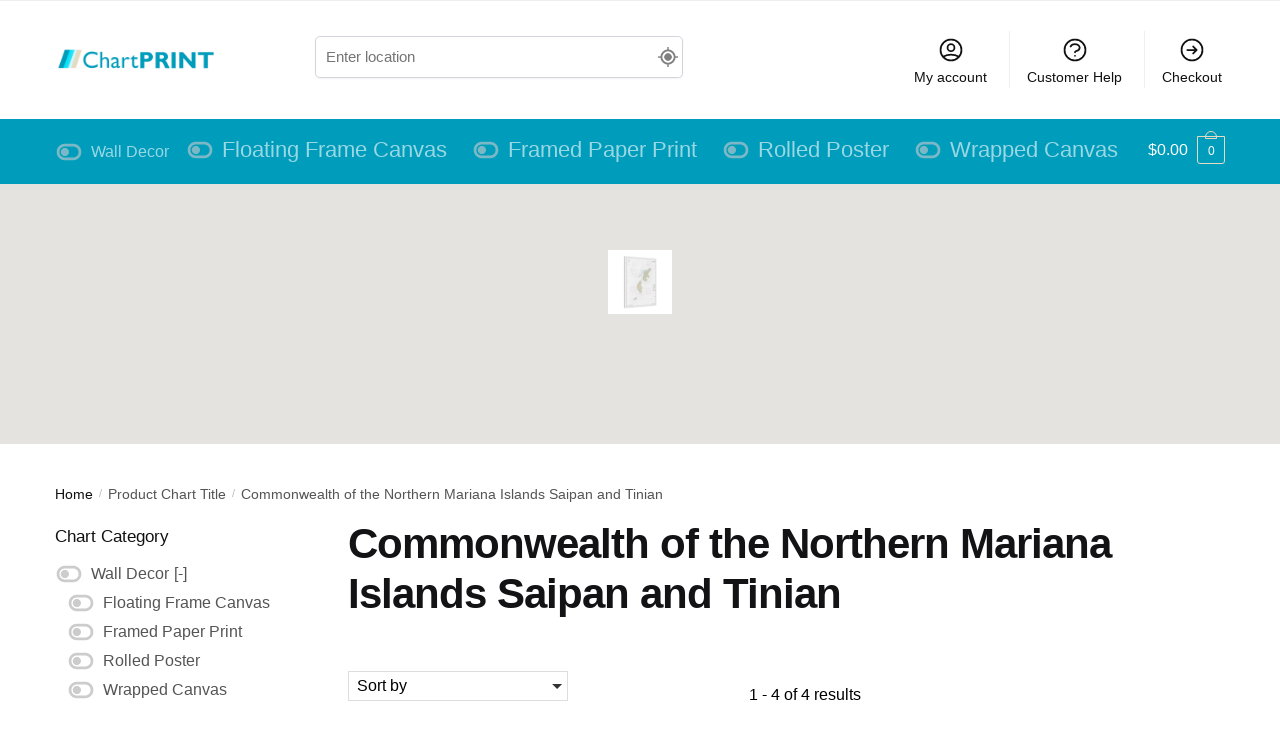

--- FILE ---
content_type: text/html; charset=UTF-8
request_url: https://chartprint.com/chart-title/commonwealth-of-the-northern-mariana-islands-saipan-and-tinian/
body_size: 20738
content:
<!doctype html>
<html lang="en-US" prefix="og: https://ogp.me/ns#">
<head>
<meta charset="UTF-8">
<meta name="viewport" content="height=device-height, width=device-width, initial-scale=1">
<link rel="profile" href="https://gmpg.org/xfn/11">
<link rel="pingback" href="https://chartprint.com/xmlrpc.php">


<!-- Google Tag Manager for WordPress by gtm4wp.com -->
<script data-cfasync="false" data-pagespeed-no-defer>
	var gtm4wp_datalayer_name = "dataLayer";
	var dataLayer = dataLayer || [];
	const gtm4wp_use_sku_instead = false;
	const gtm4wp_id_prefix = '';
	const gtm4wp_remarketing = false;
	const gtm4wp_eec = true;
	const gtm4wp_classicec = false;
	const gtm4wp_currency = 'USD';
	const gtm4wp_product_per_impression = 10;
	const gtm4wp_needs_shipping_address = false;
	const gtm4wp_business_vertical = 'retail';
	const gtm4wp_business_vertical_id = 'id';
</script>
<!-- End Google Tag Manager for WordPress by gtm4wp.com -->
<!-- Search Engine Optimization by Rank Math - https://rankmath.com/ -->
<title>Commonwealth of the Northern Mariana Islands Saipan and Tinian - Chart Print</title>
<meta name="robots" content="follow, index, max-snippet:-1, max-video-preview:-1, max-image-preview:large"/>
<link rel="canonical" href="https://chartprint.com/chart-title/commonwealth-of-the-northern-mariana-islands-saipan-and-tinian/" />
<meta property="og:locale" content="en_US" />
<meta property="og:type" content="article" />
<meta property="og:title" content="Commonwealth of the Northern Mariana Islands Saipan and Tinian - Chart Print" />
<meta property="og:url" content="https://chartprint.com/chart-title/commonwealth-of-the-northern-mariana-islands-saipan-and-tinian/" />
<meta property="og:site_name" content="Chart Print" />
<meta name="twitter:card" content="summary_large_image" />
<meta name="twitter:title" content="Commonwealth of the Northern Mariana Islands Saipan and Tinian - Chart Print" />
<meta name="twitter:label1" content="Products" />
<meta name="twitter:data1" content="4" />
<script type="application/ld+json" class="rank-math-schema">{"@context":"https://schema.org","@graph":[{"@type":"Organization","@id":"https://chartprint.com/#organization","name":"Chart Print"},{"@type":"WebSite","@id":"https://chartprint.com/#website","url":"https://chartprint.com","name":"Chart Print","publisher":{"@id":"https://chartprint.com/#organization"},"inLanguage":"en-US"},{"@type":"CollectionPage","@id":"https://chartprint.com/chart-title/commonwealth-of-the-northern-mariana-islands-saipan-and-tinian/#webpage","url":"https://chartprint.com/chart-title/commonwealth-of-the-northern-mariana-islands-saipan-and-tinian/","name":"Commonwealth of the Northern Mariana Islands Saipan and Tinian - Chart Print","isPartOf":{"@id":"https://chartprint.com/#website"},"inLanguage":"en-US"}]}</script>
<!-- /Rank Math WordPress SEO plugin -->

<link rel="alternate" type="application/rss+xml" title="Chart Print &raquo; Feed" href="https://chartprint.com/feed/" />
<link rel="alternate" type="application/rss+xml" title="Chart Print &raquo; Comments Feed" href="https://chartprint.com/comments/feed/" />
<link rel="alternate" type="application/rss+xml" title="Chart Print &raquo; Commonwealth of the Northern Mariana Islands Saipan and Tinian Chart Title Feed" href="https://chartprint.com/chart-title/commonwealth-of-the-northern-mariana-islands-saipan-and-tinian/feed/" />
<script type="text/javascript">
window._wpemojiSettings = {"baseUrl":"https:\/\/s.w.org\/images\/core\/emoji\/14.0.0\/72x72\/","ext":".png","svgUrl":"https:\/\/s.w.org\/images\/core\/emoji\/14.0.0\/svg\/","svgExt":".svg","source":{"concatemoji":"https:\/\/chartprint.com\/wp-includes\/js\/wp-emoji-release.min.js?ver=6.3.1"}};
/*! This file is auto-generated */
!function(i,n){var o,s,e;function c(e){try{var t={supportTests:e,timestamp:(new Date).valueOf()};sessionStorage.setItem(o,JSON.stringify(t))}catch(e){}}function p(e,t,n){e.clearRect(0,0,e.canvas.width,e.canvas.height),e.fillText(t,0,0);var t=new Uint32Array(e.getImageData(0,0,e.canvas.width,e.canvas.height).data),r=(e.clearRect(0,0,e.canvas.width,e.canvas.height),e.fillText(n,0,0),new Uint32Array(e.getImageData(0,0,e.canvas.width,e.canvas.height).data));return t.every(function(e,t){return e===r[t]})}function u(e,t,n){switch(t){case"flag":return n(e,"\ud83c\udff3\ufe0f\u200d\u26a7\ufe0f","\ud83c\udff3\ufe0f\u200b\u26a7\ufe0f")?!1:!n(e,"\ud83c\uddfa\ud83c\uddf3","\ud83c\uddfa\u200b\ud83c\uddf3")&&!n(e,"\ud83c\udff4\udb40\udc67\udb40\udc62\udb40\udc65\udb40\udc6e\udb40\udc67\udb40\udc7f","\ud83c\udff4\u200b\udb40\udc67\u200b\udb40\udc62\u200b\udb40\udc65\u200b\udb40\udc6e\u200b\udb40\udc67\u200b\udb40\udc7f");case"emoji":return!n(e,"\ud83e\udef1\ud83c\udffb\u200d\ud83e\udef2\ud83c\udfff","\ud83e\udef1\ud83c\udffb\u200b\ud83e\udef2\ud83c\udfff")}return!1}function f(e,t,n){var r="undefined"!=typeof WorkerGlobalScope&&self instanceof WorkerGlobalScope?new OffscreenCanvas(300,150):i.createElement("canvas"),a=r.getContext("2d",{willReadFrequently:!0}),o=(a.textBaseline="top",a.font="600 32px Arial",{});return e.forEach(function(e){o[e]=t(a,e,n)}),o}function t(e){var t=i.createElement("script");t.src=e,t.defer=!0,i.head.appendChild(t)}"undefined"!=typeof Promise&&(o="wpEmojiSettingsSupports",s=["flag","emoji"],n.supports={everything:!0,everythingExceptFlag:!0},e=new Promise(function(e){i.addEventListener("DOMContentLoaded",e,{once:!0})}),new Promise(function(t){var n=function(){try{var e=JSON.parse(sessionStorage.getItem(o));if("object"==typeof e&&"number"==typeof e.timestamp&&(new Date).valueOf()<e.timestamp+604800&&"object"==typeof e.supportTests)return e.supportTests}catch(e){}return null}();if(!n){if("undefined"!=typeof Worker&&"undefined"!=typeof OffscreenCanvas&&"undefined"!=typeof URL&&URL.createObjectURL&&"undefined"!=typeof Blob)try{var e="postMessage("+f.toString()+"("+[JSON.stringify(s),u.toString(),p.toString()].join(",")+"));",r=new Blob([e],{type:"text/javascript"}),a=new Worker(URL.createObjectURL(r),{name:"wpTestEmojiSupports"});return void(a.onmessage=function(e){c(n=e.data),a.terminate(),t(n)})}catch(e){}c(n=f(s,u,p))}t(n)}).then(function(e){for(var t in e)n.supports[t]=e[t],n.supports.everything=n.supports.everything&&n.supports[t],"flag"!==t&&(n.supports.everythingExceptFlag=n.supports.everythingExceptFlag&&n.supports[t]);n.supports.everythingExceptFlag=n.supports.everythingExceptFlag&&!n.supports.flag,n.DOMReady=!1,n.readyCallback=function(){n.DOMReady=!0}}).then(function(){return e}).then(function(){var e;n.supports.everything||(n.readyCallback(),(e=n.source||{}).concatemoji?t(e.concatemoji):e.wpemoji&&e.twemoji&&(t(e.twemoji),t(e.wpemoji)))}))}((window,document),window._wpemojiSettings);
</script>
<style type="text/css">
img.wp-smiley,
img.emoji {
	display: inline !important;
	border: none !important;
	box-shadow: none !important;
	height: 1em !important;
	width: 1em !important;
	margin: 0 0.07em !important;
	vertical-align: -0.1em !important;
	background: none !important;
	padding: 0 !important;
}
</style>
	<link rel='stylesheet' id='wc-stripe-blocks-checkout-style-css' href='https://chartprint.com/wp-content/plugins/woocommerce-gateway-stripe/build/upe_blocks.css?ver=a88a15ab0bb435d143d1786c93437c30' type='text/css' media='all' />
<link rel='stylesheet' id='wp-block-library-css' href='https://chartprint.com/wp-includes/css/dist/block-library/style.min.css?ver=6.3.1' type='text/css' media='all' />
<link rel='stylesheet' id='wc-blocks-vendors-style-css' href='https://chartprint.com/wp-content/plugins/woocommerce/packages/woocommerce-blocks/build/wc-blocks-vendors-style.css?ver=10.9.3' type='text/css' media='all' />
<link rel='stylesheet' id='wc-all-blocks-style-css' href='https://chartprint.com/wp-content/plugins/woocommerce/packages/woocommerce-blocks/build/wc-all-blocks-style.css?ver=10.9.3' type='text/css' media='all' />
<link rel='stylesheet' id='amazon-payments-advanced-blocks-log-out-banner-css' href='https://chartprint.com/wp-content/plugins/woocommerce-gateway-amazon-payments-advanced/build/js/blocks/log-out-banner/style-index.css?ver=7b7a8388c5cd363f116c' type='text/css' media='all' />
<style id='classic-theme-styles-inline-css' type='text/css'>
/*! This file is auto-generated */
.wp-block-button__link{color:#fff;background-color:#32373c;border-radius:9999px;box-shadow:none;text-decoration:none;padding:calc(.667em + 2px) calc(1.333em + 2px);font-size:1.125em}.wp-block-file__button{background:#32373c;color:#fff;text-decoration:none}
</style>
<style id='global-styles-inline-css' type='text/css'>
body{--wp--preset--color--black: #000000;--wp--preset--color--cyan-bluish-gray: #abb8c3;--wp--preset--color--white: #ffffff;--wp--preset--color--pale-pink: #f78da7;--wp--preset--color--vivid-red: #cf2e2e;--wp--preset--color--luminous-vivid-orange: #ff6900;--wp--preset--color--luminous-vivid-amber: #fcb900;--wp--preset--color--light-green-cyan: #7bdcb5;--wp--preset--color--vivid-green-cyan: #00d084;--wp--preset--color--pale-cyan-blue: #8ed1fc;--wp--preset--color--vivid-cyan-blue: #0693e3;--wp--preset--color--vivid-purple: #9b51e0;--wp--preset--gradient--vivid-cyan-blue-to-vivid-purple: linear-gradient(135deg,rgba(6,147,227,1) 0%,rgb(155,81,224) 100%);--wp--preset--gradient--light-green-cyan-to-vivid-green-cyan: linear-gradient(135deg,rgb(122,220,180) 0%,rgb(0,208,130) 100%);--wp--preset--gradient--luminous-vivid-amber-to-luminous-vivid-orange: linear-gradient(135deg,rgba(252,185,0,1) 0%,rgba(255,105,0,1) 100%);--wp--preset--gradient--luminous-vivid-orange-to-vivid-red: linear-gradient(135deg,rgba(255,105,0,1) 0%,rgb(207,46,46) 100%);--wp--preset--gradient--very-light-gray-to-cyan-bluish-gray: linear-gradient(135deg,rgb(238,238,238) 0%,rgb(169,184,195) 100%);--wp--preset--gradient--cool-to-warm-spectrum: linear-gradient(135deg,rgb(74,234,220) 0%,rgb(151,120,209) 20%,rgb(207,42,186) 40%,rgb(238,44,130) 60%,rgb(251,105,98) 80%,rgb(254,248,76) 100%);--wp--preset--gradient--blush-light-purple: linear-gradient(135deg,rgb(255,206,236) 0%,rgb(152,150,240) 100%);--wp--preset--gradient--blush-bordeaux: linear-gradient(135deg,rgb(254,205,165) 0%,rgb(254,45,45) 50%,rgb(107,0,62) 100%);--wp--preset--gradient--luminous-dusk: linear-gradient(135deg,rgb(255,203,112) 0%,rgb(199,81,192) 50%,rgb(65,88,208) 100%);--wp--preset--gradient--pale-ocean: linear-gradient(135deg,rgb(255,245,203) 0%,rgb(182,227,212) 50%,rgb(51,167,181) 100%);--wp--preset--gradient--electric-grass: linear-gradient(135deg,rgb(202,248,128) 0%,rgb(113,206,126) 100%);--wp--preset--gradient--midnight: linear-gradient(135deg,rgb(2,3,129) 0%,rgb(40,116,252) 100%);--wp--preset--font-size--small: 13px;--wp--preset--font-size--medium: 20px;--wp--preset--font-size--large: 36px;--wp--preset--font-size--x-large: 42px;--wp--preset--spacing--20: 0.44rem;--wp--preset--spacing--30: 0.67rem;--wp--preset--spacing--40: 1rem;--wp--preset--spacing--50: 1.5rem;--wp--preset--spacing--60: 2.25rem;--wp--preset--spacing--70: 3.38rem;--wp--preset--spacing--80: 5.06rem;--wp--preset--shadow--natural: 6px 6px 9px rgba(0, 0, 0, 0.2);--wp--preset--shadow--deep: 12px 12px 50px rgba(0, 0, 0, 0.4);--wp--preset--shadow--sharp: 6px 6px 0px rgba(0, 0, 0, 0.2);--wp--preset--shadow--outlined: 6px 6px 0px -3px rgba(255, 255, 255, 1), 6px 6px rgba(0, 0, 0, 1);--wp--preset--shadow--crisp: 6px 6px 0px rgba(0, 0, 0, 1);}:where(.is-layout-flex){gap: 0.5em;}:where(.is-layout-grid){gap: 0.5em;}body .is-layout-flow > .alignleft{float: left;margin-inline-start: 0;margin-inline-end: 2em;}body .is-layout-flow > .alignright{float: right;margin-inline-start: 2em;margin-inline-end: 0;}body .is-layout-flow > .aligncenter{margin-left: auto !important;margin-right: auto !important;}body .is-layout-constrained > .alignleft{float: left;margin-inline-start: 0;margin-inline-end: 2em;}body .is-layout-constrained > .alignright{float: right;margin-inline-start: 2em;margin-inline-end: 0;}body .is-layout-constrained > .aligncenter{margin-left: auto !important;margin-right: auto !important;}body .is-layout-constrained > :where(:not(.alignleft):not(.alignright):not(.alignfull)){max-width: var(--wp--style--global--content-size);margin-left: auto !important;margin-right: auto !important;}body .is-layout-constrained > .alignwide{max-width: var(--wp--style--global--wide-size);}body .is-layout-flex{display: flex;}body .is-layout-flex{flex-wrap: wrap;align-items: center;}body .is-layout-flex > *{margin: 0;}body .is-layout-grid{display: grid;}body .is-layout-grid > *{margin: 0;}:where(.wp-block-columns.is-layout-flex){gap: 2em;}:where(.wp-block-columns.is-layout-grid){gap: 2em;}:where(.wp-block-post-template.is-layout-flex){gap: 1.25em;}:where(.wp-block-post-template.is-layout-grid){gap: 1.25em;}.has-black-color{color: var(--wp--preset--color--black) !important;}.has-cyan-bluish-gray-color{color: var(--wp--preset--color--cyan-bluish-gray) !important;}.has-white-color{color: var(--wp--preset--color--white) !important;}.has-pale-pink-color{color: var(--wp--preset--color--pale-pink) !important;}.has-vivid-red-color{color: var(--wp--preset--color--vivid-red) !important;}.has-luminous-vivid-orange-color{color: var(--wp--preset--color--luminous-vivid-orange) !important;}.has-luminous-vivid-amber-color{color: var(--wp--preset--color--luminous-vivid-amber) !important;}.has-light-green-cyan-color{color: var(--wp--preset--color--light-green-cyan) !important;}.has-vivid-green-cyan-color{color: var(--wp--preset--color--vivid-green-cyan) !important;}.has-pale-cyan-blue-color{color: var(--wp--preset--color--pale-cyan-blue) !important;}.has-vivid-cyan-blue-color{color: var(--wp--preset--color--vivid-cyan-blue) !important;}.has-vivid-purple-color{color: var(--wp--preset--color--vivid-purple) !important;}.has-black-background-color{background-color: var(--wp--preset--color--black) !important;}.has-cyan-bluish-gray-background-color{background-color: var(--wp--preset--color--cyan-bluish-gray) !important;}.has-white-background-color{background-color: var(--wp--preset--color--white) !important;}.has-pale-pink-background-color{background-color: var(--wp--preset--color--pale-pink) !important;}.has-vivid-red-background-color{background-color: var(--wp--preset--color--vivid-red) !important;}.has-luminous-vivid-orange-background-color{background-color: var(--wp--preset--color--luminous-vivid-orange) !important;}.has-luminous-vivid-amber-background-color{background-color: var(--wp--preset--color--luminous-vivid-amber) !important;}.has-light-green-cyan-background-color{background-color: var(--wp--preset--color--light-green-cyan) !important;}.has-vivid-green-cyan-background-color{background-color: var(--wp--preset--color--vivid-green-cyan) !important;}.has-pale-cyan-blue-background-color{background-color: var(--wp--preset--color--pale-cyan-blue) !important;}.has-vivid-cyan-blue-background-color{background-color: var(--wp--preset--color--vivid-cyan-blue) !important;}.has-vivid-purple-background-color{background-color: var(--wp--preset--color--vivid-purple) !important;}.has-black-border-color{border-color: var(--wp--preset--color--black) !important;}.has-cyan-bluish-gray-border-color{border-color: var(--wp--preset--color--cyan-bluish-gray) !important;}.has-white-border-color{border-color: var(--wp--preset--color--white) !important;}.has-pale-pink-border-color{border-color: var(--wp--preset--color--pale-pink) !important;}.has-vivid-red-border-color{border-color: var(--wp--preset--color--vivid-red) !important;}.has-luminous-vivid-orange-border-color{border-color: var(--wp--preset--color--luminous-vivid-orange) !important;}.has-luminous-vivid-amber-border-color{border-color: var(--wp--preset--color--luminous-vivid-amber) !important;}.has-light-green-cyan-border-color{border-color: var(--wp--preset--color--light-green-cyan) !important;}.has-vivid-green-cyan-border-color{border-color: var(--wp--preset--color--vivid-green-cyan) !important;}.has-pale-cyan-blue-border-color{border-color: var(--wp--preset--color--pale-cyan-blue) !important;}.has-vivid-cyan-blue-border-color{border-color: var(--wp--preset--color--vivid-cyan-blue) !important;}.has-vivid-purple-border-color{border-color: var(--wp--preset--color--vivid-purple) !important;}.has-vivid-cyan-blue-to-vivid-purple-gradient-background{background: var(--wp--preset--gradient--vivid-cyan-blue-to-vivid-purple) !important;}.has-light-green-cyan-to-vivid-green-cyan-gradient-background{background: var(--wp--preset--gradient--light-green-cyan-to-vivid-green-cyan) !important;}.has-luminous-vivid-amber-to-luminous-vivid-orange-gradient-background{background: var(--wp--preset--gradient--luminous-vivid-amber-to-luminous-vivid-orange) !important;}.has-luminous-vivid-orange-to-vivid-red-gradient-background{background: var(--wp--preset--gradient--luminous-vivid-orange-to-vivid-red) !important;}.has-very-light-gray-to-cyan-bluish-gray-gradient-background{background: var(--wp--preset--gradient--very-light-gray-to-cyan-bluish-gray) !important;}.has-cool-to-warm-spectrum-gradient-background{background: var(--wp--preset--gradient--cool-to-warm-spectrum) !important;}.has-blush-light-purple-gradient-background{background: var(--wp--preset--gradient--blush-light-purple) !important;}.has-blush-bordeaux-gradient-background{background: var(--wp--preset--gradient--blush-bordeaux) !important;}.has-luminous-dusk-gradient-background{background: var(--wp--preset--gradient--luminous-dusk) !important;}.has-pale-ocean-gradient-background{background: var(--wp--preset--gradient--pale-ocean) !important;}.has-electric-grass-gradient-background{background: var(--wp--preset--gradient--electric-grass) !important;}.has-midnight-gradient-background{background: var(--wp--preset--gradient--midnight) !important;}.has-small-font-size{font-size: var(--wp--preset--font-size--small) !important;}.has-medium-font-size{font-size: var(--wp--preset--font-size--medium) !important;}.has-large-font-size{font-size: var(--wp--preset--font-size--large) !important;}.has-x-large-font-size{font-size: var(--wp--preset--font-size--x-large) !important;}
.wp-block-navigation a:where(:not(.wp-element-button)){color: inherit;}
:where(.wp-block-post-template.is-layout-flex){gap: 1.25em;}:where(.wp-block-post-template.is-layout-grid){gap: 1.25em;}
:where(.wp-block-columns.is-layout-flex){gap: 2em;}:where(.wp-block-columns.is-layout-grid){gap: 2em;}
.wp-block-pullquote{font-size: 1.5em;line-height: 1.6;}
</style>
<style id='woocommerce-inline-inline-css' type='text/css'>
.woocommerce form .form-row .required { visibility: visible; }
</style>
<link rel='stylesheet' id='shoptimizer-main-min-css' href='https://chartprint.com/wp-content/themes/shoptimizer/assets/css/main/main.min.css?ver=2.6.7' type='text/css' media='all' />
<link rel='stylesheet' id='shoptimizer-blog-min-css' href='https://chartprint.com/wp-content/themes/shoptimizer/assets/css/main/blog.min.css?ver=2.6.7' type='text/css' media='all' />
<link rel='stylesheet' id='shoptimizer-modal-min-css' href='https://chartprint.com/wp-content/themes/shoptimizer/assets/css/main/modal.min.css?ver=2.6.7' type='text/css' media='all' />
<link rel='stylesheet' id='shoptimizer-dynamic-style-css' href='https://chartprint.com/wp-content/themes/shoptimizer/assets/css/main/dynamic.css?ver=2.6.7' type='text/css' media='all' />
<link rel='stylesheet' id='shoptimizer-blocks-min-css' href='https://chartprint.com/wp-content/themes/shoptimizer/assets/css/main/blocks.min.css?ver=2.6.7' type='text/css' media='all' />
<link rel='stylesheet' id='shoptimizer-woocommerce-min-css' href='https://chartprint.com/wp-content/themes/shoptimizer/assets/css/main/woocommerce.min.css?ver=2.6.7' type='text/css' media='all' />
<link rel='stylesheet' id='shoptimizer-child-style-css' href='https://chartprint.com/wp-content/themes/snow-design/style.css?ver=1.0' type='text/css' media='all' />
<script type='text/javascript' src='https://chartprint.com/wp-includes/js/jquery/jquery.min.js?ver=3.7.0' id='jquery-core-js'></script>
<script type='text/javascript' src='https://chartprint.com/wp-includes/js/jquery/jquery-migrate.min.js?ver=3.4.1' id='jquery-migrate-js'></script>
<script type='text/javascript' src='https://chartprint.com/wp-content/plugins/duracelltomi-google-tag-manager/js/gtm4wp-woocommerce-enhanced.js?ver=1.18.1' id='gtm4wp-woocommerce-enhanced-js'></script>
<link rel="https://api.w.org/" href="https://chartprint.com/wp-json/" /><link rel="EditURI" type="application/rsd+xml" title="RSD" href="https://chartprint.com/xmlrpc.php?rsd" />
<meta name="generator" content="WordPress 6.3.1" />

<!-- Google Tag Manager for WordPress by gtm4wp.com -->
<!-- GTM Container placement set to automatic -->
<script data-cfasync="false" data-pagespeed-no-defer type="text/javascript">
	var dataLayer_content = {"pagePostType":"product","pagePostType2":"tax-product","pageCategory":[]};
	dataLayer.push( dataLayer_content );
</script>
<script data-cfasync="false">
(function(w,d,s,l,i){w[l]=w[l]||[];w[l].push({'gtm.start':
new Date().getTime(),event:'gtm.js'});var f=d.getElementsByTagName(s)[0],
j=d.createElement(s),dl=l!='dataLayer'?'&l='+l:'';j.async=true;j.src=
'//www.googletagmanager.com/gtm.js?id='+i+dl;f.parentNode.insertBefore(j,f);
})(window,document,'script','dataLayer','GTM-T39LT39K');
</script>
<!-- End Google Tag Manager -->
<!-- End Google Tag Manager for WordPress by gtm4wp.com --><!--fwp-loop-->
<meta name="description" content="Explore Commonwealth of the Northern Mariana Islands Saipan and Tinian Charts.4 NOAA Nautical Charts.">
	<noscript><style>.woocommerce-product-gallery{ opacity: 1 !important; }</style></noscript>
	<link rel="icon" href="https://chartprint.com/wp-content/uploads/2023/11/cropped-Chart-Print-Horizontal-Logo-500-x-500-Transparent-32x32.png" sizes="32x32" />
<link rel="icon" href="https://chartprint.com/wp-content/uploads/2023/11/cropped-Chart-Print-Horizontal-Logo-500-x-500-Transparent-192x192.png" sizes="192x192" />
<link rel="apple-touch-icon" href="https://chartprint.com/wp-content/uploads/2023/11/cropped-Chart-Print-Horizontal-Logo-500-x-500-Transparent-180x180.png" />
<meta name="msapplication-TileImage" content="https://chartprint.com/wp-content/uploads/2023/11/cropped-Chart-Print-Horizontal-Logo-500-x-500-Transparent-270x270.png" />
<noscript><style id="rocket-lazyload-nojs-css">.rll-youtube-player, [data-lazy-src]{display:none !important;}</style></noscript>
</head>

<body class="archive tax-pa_chart-title term-commonwealth-of-the-northern-mariana-islands-saipan-and-tinian term-1927 wp-custom-logo theme-shoptimizer woocommerce woocommerce-page woocommerce-no-js sticky-m sticky-d pdp-full right-archives-sidebar right-page-sidebar wc-active product-align-left left-woocommerce-sidebar">


<!-- GTM Container placement set to automatic -->
<!-- Google Tag Manager (noscript) -->
				<noscript><iframe src="https://www.googletagmanager.com/ns.html?id=GTM-T39LT39K" height="0" width="0" style="display:none;visibility:hidden" aria-hidden="true"></iframe></noscript>
<!-- End Google Tag Manager (noscript) -->
<div class="mobile-menu close-drawer">
				<span aria-hidden="true">
					<svg xmlns="http://www.w3.org/2000/svg" fill="none" viewBox="0 0 24 24" stroke="currentColor" stroke-width="1.5"><path stroke-linecap="round" stroke-linejoin="round" d="M6 18L18 6M6 6l12 12"></path></svg>
				</span>
		</div>
<div id="page" class="hfeed site">

			<a class="skip-link screen-reader-text" href="#site-navigation">Skip to navigation</a>
		<a class="skip-link screen-reader-text" href="#content">Skip to content</a>
				<div class="shoptimizer-mini-cart-wrap">
			<div id="ajax-loading">
				<div class="shoptimizer-loader">
					<div class="spinner">
					<div class="bounce1"></div>
					<div class="bounce2"></div>
					<div class="bounce3"></div>
					</div>
				</div>
			</div>
			<div class="cart-drawer-heading">Your Cart</div>
			<div class="close-drawer">
				<span aria-hidden="true">
					<svg xmlns="http://www.w3.org/2000/svg" fill="none" viewBox="0 0 24 24" stroke="currentColor" stroke-width="1.5"><path stroke-linecap="round" stroke-linejoin="round" d="M6 18L18 6M6 6l12 12"></path></svg>
				</span>
			</div>

				<div class="widget woocommerce widget_shopping_cart"><div class="widget_shopping_cart_content"></div></div>
			</div>


			
	
		
					<div class="col-full topbar-wrapper hide-on-mobile">
				
			<div class="top-bar">
				<div class="col-full">
																			</div>
			</div>
		</div>
			
		
	<header id="masthead" class="site-header">

		<div class="menu-overlay"></div>

		<div class="main-header col-full">

			<!--    <div class="search-bar-and-dropdown">-->
<!--        <form role="search" method="get" class="woocommerce-product-search" action="https://chartprint.com/">-->
<!--<input type="search" id="search-input" class="search-field" placeholder="Search products &amp; locations" value="" name="s" autocomplete="off">-->
<!--<input type="hidden" name="post_type" value="product">-->
<!--<button type="submit" class="search-submit" value="Search"></button>-->
<!--            <div class="location-results-dropdown"></div>-->
<!--        </form>-->
<!--    </div>-->
    		<div class="site-branding">
			<button class="menu-toggle" aria-label="Menu" aria-controls="site-navigation" aria-expanded="false">
				<span class="bar"></span><span class="bar"></span><span class="bar"></span>
								<span class="bar-text">MENU</span>
					
			</button>
			<a href="https://chartprint.com/" class="custom-logo-link"><img width="1959" height="459" src="data:image/svg+xml,%3Csvg%20xmlns='http://www.w3.org/2000/svg'%20viewBox='0%200%201959%20459'%3E%3C/svg%3E" class="custom-logo" alt="Chart Print" data-lazy-srcset="https://chartprint.com/wp-content/uploads/2023/11/Chart-Print-Logo-Site-Transparent.png 1959w, https://chartprint.com/wp-content/uploads/2023/11/Chart-Print-Logo-Site-Transparent-300x70.png 300w, https://chartprint.com/wp-content/uploads/2023/11/Chart-Print-Logo-Site-Transparent-1024x240.png 1024w, https://chartprint.com/wp-content/uploads/2023/11/Chart-Print-Logo-Site-Transparent-768x180.png 768w, https://chartprint.com/wp-content/uploads/2023/11/Chart-Print-Logo-Site-Transparent-1536x360.png 1536w, https://chartprint.com/wp-content/uploads/2023/11/Chart-Print-Logo-Site-Transparent-990x232.png 990w, https://chartprint.com/wp-content/uploads/2023/11/Chart-Print-Logo-Site-Transparent-441x103.png 441w, https://chartprint.com/wp-content/uploads/2023/11/Chart-Print-Logo-Site-Transparent-600x141.png 600w, https://chartprint.com/wp-content/uploads/2023/11/Chart-Print-Logo-Site-Transparent-150x35.png 150w" data-lazy-sizes="(max-width: 360px) 147px, (max-width: 1959px) 100vw, 1959px" data-lazy-src="https://chartprint.com/wp-content/uploads/2023/11/Chart-Print-Logo-Site-Transparent.png" /><noscript><img width="1959" height="459" src="https://chartprint.com/wp-content/uploads/2023/11/Chart-Print-Logo-Site-Transparent.png" class="custom-logo" alt="Chart Print" srcset="https://chartprint.com/wp-content/uploads/2023/11/Chart-Print-Logo-Site-Transparent.png 1959w, https://chartprint.com/wp-content/uploads/2023/11/Chart-Print-Logo-Site-Transparent-300x70.png 300w, https://chartprint.com/wp-content/uploads/2023/11/Chart-Print-Logo-Site-Transparent-1024x240.png 1024w, https://chartprint.com/wp-content/uploads/2023/11/Chart-Print-Logo-Site-Transparent-768x180.png 768w, https://chartprint.com/wp-content/uploads/2023/11/Chart-Print-Logo-Site-Transparent-1536x360.png 1536w, https://chartprint.com/wp-content/uploads/2023/11/Chart-Print-Logo-Site-Transparent-990x232.png 990w, https://chartprint.com/wp-content/uploads/2023/11/Chart-Print-Logo-Site-Transparent-441x103.png 441w, https://chartprint.com/wp-content/uploads/2023/11/Chart-Print-Logo-Site-Transparent-600x141.png 600w, https://chartprint.com/wp-content/uploads/2023/11/Chart-Print-Logo-Site-Transparent-150x35.png 150w" sizes="(max-width: 360px) 147px, (max-width: 1959px) 100vw, 1959px" /></noscript></a>		</div>
		<div class="facetwp-facet facetwp-facet-proximity facetwp-type-proximity" data-name="proximity" data-type="proximity"></div>				<nav class="secondary-navigation" aria-label="Secondary Navigation">
					<div class="menu-secondary-menu-container"><ul id="menu-secondary-menu" class="menu"><li id="menu-item-233431" class="menu-item menu-item-type-post_type menu-item-object-page menu-item-has-children menu-item-233431"><a href="https://chartprint.com/my-account/">My account<div class="icon-wrapper"><svg xmlns="http://www.w3.org/2000/svg" fill="none" viewbox="0 0 24 24" stroke="currentColor">
  <path stroke-linecap="round" stroke-linejoin="round" stroke-width="2" d="M5.121 17.804A13.937 13.937 0 0112 16c2.5 0 4.847.655 6.879 1.804M15 10a3 3 0 11-6 0 3 3 0 016 0zm6 2a9 9 0 11-18 0 9 9 0 0118 0z" />
</svg></div></a>
<ul class="sub-menu">
	<li id="menu-item-233436" class="menu-item menu-item-type-custom menu-item-object-custom menu-item-233436"><a href="https://chartprint.com/my-account/edit-account/">Account details</a></li>
	<li id="menu-item-233432" class="menu-item menu-item-type-post_type menu-item-object-page menu-item-233432"><a href="https://chartprint.com/order-tracking/">Order Tracking<div class="icon-wrapper"> </div></a></li>
	<li id="menu-item-233433" class="menu-item menu-item-type-custom menu-item-object-custom menu-item-233433"><a href="https://chartprint.com/my-account/orders/">Orders</a></li>
	<li id="menu-item-233434" class="menu-item menu-item-type-custom menu-item-object-custom menu-item-233434"><a href="https://chartprint.com/my-account/downloads/">Downloads</a></li>
	<li id="menu-item-233435" class="menu-item menu-item-type-custom menu-item-object-custom menu-item-233435"><a href="https://chartprint.com/my-account/edit-address/">Addresses</a></li>
	<li id="menu-item-233438" class="menu-item menu-item-type-custom menu-item-object-custom menu-item-233438"><a href="https://chartprint.com/my-account/lost-password/">Lost password</a></li>
</ul>
</li>
<li id="menu-item-233443" class="menu-item menu-item-type-post_type menu-item-object-page menu-item-233443"><a href="https://chartprint.com/about/">Customer Help<div class="icon-wrapper"><svg xmlns="http://www.w3.org/2000/svg" fill="none" viewbox="0 0 24 24" stroke="currentColor">
  <path stroke-linecap="round" stroke-linejoin="round" stroke-width="2" d="M8.228 9c.549-1.165 2.03-2 3.772-2 2.21 0 4 1.343 4 3 0 1.4-1.278 2.575-3.006 2.907-.542.104-.994.54-.994 1.093m0 3h.01M21 12a9 9 0 11-18 0 9 9 0 0118 0z" />
</svg></div></a></li>
<li id="menu-item-233439" class="menu-item menu-item-type-post_type menu-item-object-page menu-item-233439"><a href="https://chartprint.com/checkout/">Checkout<div class="icon-wrapper"><svg xmlns="http://www.w3.org/2000/svg" fill="none" viewBox="0 0 24 24" stroke="currentColor">
  <path stroke-linecap="round" stroke-linejoin="round" stroke-width="2" d="M13 9l3 3m0 0l-3 3m3-3H8m13 0a9 9 0 11-18 0 9 9 0 0118 0z" />
</svg></div></a></li>
</ul></div>				</nav><!-- #site-navigation -->
								



		<ul class="site-header-cart menu">
			<li>			
	<div class="cart-click">

					<a class="cart-contents" href="#" title="View your shopping cart">
		
		<span class="amount"><span class="woocommerce-Price-amount amount"><span class="woocommerce-Price-currencySymbol">&#036;</span>0.00</span></span>

		
		<span class="count">0</span>
		
		
		

		</a>
	</div>	
		</li>
		</ul>
		
								<div class="s-observer"></div>
		
		</div>


	</header><!-- #masthead -->

	
	<div class="col-full-nav">

	<div class="shoptimizer-primary-navigation col-full">			
									
												<div class="site-search">
						
							<div class="widget woocommerce widget_product_search"><form role="search" method="get" class="woocommerce-product-search" action="https://chartprint.com/">
	<label class="screen-reader-text" for="woocommerce-product-search-field-0">Search for:</label>
	<input type="search" id="woocommerce-product-search-field-0" class="search-field" placeholder="Search products&hellip;" value="" name="s" />
	<button type="submit" value="Search" class="">Search</button>
	<input type="hidden" name="post_type" value="product" />
</form>
</div>						</div>
											
			
			<nav id="site-navigation" class="main-navigation" aria-label="Primary Navigation">

			
			
			<div class="primary-navigation">				
			
					
						<div class="menu-primary-menu-container">
				<ul id="menu-main" class="menu"><li class="menu-item"><div class="facetwp-facet facetwp-facet-categories facetwp-type-checkboxes" data-name="categories" data-type="checkboxes"></div></li></ul>			</div>
					

		</div>
		</nav><!-- #site-navigation -->
							



		<ul class="site-header-cart menu">
			<li>			
	<div class="cart-click">

					<a class="cart-contents" href="#" title="View your shopping cart">
		
		<span class="amount"><span class="woocommerce-Price-amount amount"><span class="woocommerce-Price-currencySymbol">&#036;</span>0.00</span></span>

		
		<span class="count">0</span>
		
		
		

		</a>
	</div>	
		</li>
		</ul>
		
					</div>
	</div>

			<div class="mobile-overlay"></div>
			<div class="facetwp-facet facetwp-facet-map facetwp-type-map" data-name="map" data-type="map"></div>
				
	<div id="content" class="site-content" tabindex="-1">

		<div class="shoptimizer-archive">

		<div class="archive-header">
			<div class="col-full">
				<div class="facetwp-selections"></div><nav class="woocommerce-breadcrumb"><a href="https://chartprint.com">Home</a><span class="breadcrumb-separator"> / </span>Product Chart Title<span class="breadcrumb-separator"> / </span>Commonwealth of the Northern Mariana Islands Saipan and Tinian</nav><div class="woocommerce"></div>			</div>
		</div>

		<div class="col-full">
		<div id="primary" class="content-area">
			<main id="main" class="site-main" role="main">
		<h1 class="woocommerce-products-header__title page-title">Commonwealth of the Northern Mariana Islands Saipan and Tinian</h1><header class="woocommerce-products-header">
	
	</header>
<a href="#" class="mobile-filter shoptimizer-mobile-toggle"><svg xmlns="http://www.w3.org/2000/svg" fill="none" viewBox="0 0 24 24" stroke="currentColor">
  <path stroke-linecap="round" stroke-linejoin="round" stroke-width="1.5" d="M12 6V4m0 2a2 2 0 100 4m0-4a2 2 0 110 4m-6 8a2 2 0 100-4m0 4a2 2 0 110-4m0 4v2m0-6V4m6 6v10m6-2a2 2 0 100-4m0 4a2 2 0 110-4m0 4v2m0-6V4" />
</svg>			Show Filters			</a>		<div class="shoptimizer-sorting"><div class="woocommerce-notices-wrapper"></div><div class="facetwp-facet facetwp-facet-sort_ facetwp-type-sort" data-name="sort_" data-type="sort"></div><p class="woocommerce-result-count">
	<div class="facetwp-facet facetwp-facet-resultscounts facetwp-type-pager" data-name="resultscounts" data-type="pager"></div></p>
<nav class="woocommerce-pagination">
	<div class="facetwp-facet facetwp-facet-results facetwp-type-pager" data-name="results" data-type="pager"></div></nav>
</div><div class="columns-4"><ul class="products columns-4">
<!--fwp-loop-->
<li class="product type-product post-232518 status-publish first instock product_cat-wall-decor product_cat-wrapped-canvas has-post-thumbnail taxable shipping-taxable purchasable product-type-variable has-default-attributes">
	<div class="woocommerce-image__wrapper"><a href="https://chartprint.com/chart/chart-81067-commonwealth-of-the-northern-mariana-islands-saipan-and-tinian-noaa-nautical-chart-wrapped-canvas-24-x-32-30-x-40/" aria-label="Chart 81067 Commonwealth of the Northern Mariana Islands Saipan and Tinian &#8211; NOAA Nautical Chart Wrapped Canvas | 24&#8243; X 32&#8243; | 30&#8243; X 40&#8243;" class="woocommerce-LoopProduct-link woocommerce-loop-product__link"><img width="300" height="300" src="data:image/svg+xml,%3Csvg%20xmlns='http://www.w3.org/2000/svg'%20viewBox='0%200%20300%20300'%3E%3C/svg%3E" class="attachment-woocommerce_thumbnail size-woocommerce_thumbnail" alt="" decoding="async" data-lazy-srcset="https://chartprint.com/wp-content/uploads/2023/03/91652-937-300x300.jpg 300w, https://chartprint.com/wp-content/uploads/2023/03/91652-937-1024x1024.jpg 1024w, https://chartprint.com/wp-content/uploads/2023/03/91652-937-150x150.jpg 150w, https://chartprint.com/wp-content/uploads/2023/03/91652-937-768x768.jpg 768w, https://chartprint.com/wp-content/uploads/2023/03/91652-937-990x990.jpg 990w, https://chartprint.com/wp-content/uploads/2023/03/91652-937-441x441.jpg 441w, https://chartprint.com/wp-content/uploads/2023/03/91652-937-600x600.jpg 600w, https://chartprint.com/wp-content/uploads/2023/03/91652-937.jpg 1200w" data-lazy-sizes="(max-width: 360px) 147px, (max-width: 300px) 100vw, 300px" data-lazy-src="https://chartprint.com/wp-content/uploads/2023/03/91652-937-300x300.jpg" /><noscript><img width="300" height="300" src="https://chartprint.com/wp-content/uploads/2023/03/91652-937-300x300.jpg" class="attachment-woocommerce_thumbnail size-woocommerce_thumbnail" alt="" decoding="async" srcset="https://chartprint.com/wp-content/uploads/2023/03/91652-937-300x300.jpg 300w, https://chartprint.com/wp-content/uploads/2023/03/91652-937-1024x1024.jpg 1024w, https://chartprint.com/wp-content/uploads/2023/03/91652-937-150x150.jpg 150w, https://chartprint.com/wp-content/uploads/2023/03/91652-937-768x768.jpg 768w, https://chartprint.com/wp-content/uploads/2023/03/91652-937-990x990.jpg 990w, https://chartprint.com/wp-content/uploads/2023/03/91652-937-441x441.jpg 441w, https://chartprint.com/wp-content/uploads/2023/03/91652-937-600x600.jpg 600w, https://chartprint.com/wp-content/uploads/2023/03/91652-937.jpg 1200w" sizes="(max-width: 360px) 147px, (max-width: 300px) 100vw, 300px" /></noscript>			
	</a></div><div class="woocommerce-card__header">        <p class="product__categories child-categories"><a href="https://chartprint.com/wall-decor/wrapped-canvas/">Wrapped Canvas</a></p><h2 class="woocommerce-loop-product__title"><a href="https://chartprint.com/chart/chart-81067-commonwealth-of-the-northern-mariana-islands-saipan-and-tinian-noaa-nautical-chart-wrapped-canvas-24-x-32-30-x-40/" aria-label="Chart No. 81067Commonwealth of the Northern Mariana Islands Saipan and Tinian" class="woocommerce-LoopProduct-link woocommerce-loop-product__link">Chart No. 81067<div class="chart-title">Commonwealth of the Northern Mariana Islands Saipan and Tinian</div><div class="product-size">24" x 32" - 30" x 40"</div></a></h2>
	<span class="price"><span class="woocommerce-Price-amount amount"><bdi><span class="woocommerce-Price-currencySymbol">&#36;</span>174.95</bdi></span> &ndash; <span class="woocommerce-Price-amount amount"><bdi><span class="woocommerce-Price-currencySymbol">&#36;</span>244.95</bdi></span></span>
<a href="https://chartprint.com/chart/chart-81067-commonwealth-of-the-northern-mariana-islands-saipan-and-tinian-noaa-nautical-chart-wrapped-canvas-24-x-32-30-x-40/" data-quantity="1" class="button product_type_variable add_to_cart_button" data-product_id="232518" data-product_sku="" aria-label="Select options for &ldquo;Chart 81067 Commonwealth of the Northern Mariana Islands Saipan and Tinian - NOAA Nautical Chart Wrapped Canvas | 24&quot; X 32&quot; | 30&quot; X 40&quot;&rdquo;" aria-describedby="This product has multiple variants. The options may be chosen on the product page" rel="nofollow">Select options</a><span class="gtm4wp_productdata" style="display:none; visibility:hidden;" data-gtm4wp_product_id="232518" data-gtm4wp_product_internal_id="232518" data-gtm4wp_product_name="Chart 81067 Commonwealth of the Northern Mariana Islands Saipan and Tinian - NOAA Nautical Chart Wrapped Canvas | 24&quot; X 32&quot; | 30&quot; X 40&quot;" data-gtm4wp_product_price="174.95" data-gtm4wp_product_cat="Wrapped Canvas" data-gtm4wp_product_url="https://chartprint.com/chart/chart-81067-commonwealth-of-the-northern-mariana-islands-saipan-and-tinian-noaa-nautical-chart-wrapped-canvas-24-x-32-30-x-40/" data-gtm4wp_product_listposition="1" data-gtm4wp_productlist_name="General Product List" data-gtm4wp_product_stocklevel="" data-gtm4wp_product_brand=""></span></div></li>
<li class="product type-product post-232497 status-publish instock product_cat-framed-paper-print product_cat-wall-decor has-post-thumbnail taxable shipping-taxable purchasable product-type-variable has-default-attributes">
	<div class="woocommerce-image__wrapper"><a href="https://chartprint.com/chart/chart-81067-commonwealth-of-the-northern-mariana-islands-saipan-and-tinian-noaa-nautical-chart-framed-paper-print-24-x-32-28-x-40/" aria-label="Chart 81067 Commonwealth of the Northern Mariana Islands Saipan and Tinian &#8211; NOAA Nautical Chart Framed Paper Print | 24&#8243; X 32&#8243; | 28&#8243; X 40&#8243;" class="woocommerce-LoopProduct-link woocommerce-loop-product__link"><img width="300" height="300" src="data:image/svg+xml,%3Csvg%20xmlns='http://www.w3.org/2000/svg'%20viewBox='0%200%20300%20300'%3E%3C/svg%3E" class="attachment-woocommerce_thumbnail size-woocommerce_thumbnail" alt="" decoding="async" data-lazy-srcset="https://chartprint.com/wp-content/uploads/2023/03/93827-922-300x300.jpg 300w, https://chartprint.com/wp-content/uploads/2023/03/93827-922-1024x1024.jpg 1024w, https://chartprint.com/wp-content/uploads/2023/03/93827-922-150x150.jpg 150w, https://chartprint.com/wp-content/uploads/2023/03/93827-922-768x768.jpg 768w, https://chartprint.com/wp-content/uploads/2023/03/93827-922-990x990.jpg 990w, https://chartprint.com/wp-content/uploads/2023/03/93827-922-441x441.jpg 441w, https://chartprint.com/wp-content/uploads/2023/03/93827-922-600x600.jpg 600w, https://chartprint.com/wp-content/uploads/2023/03/93827-922.jpg 1200w" data-lazy-sizes="(max-width: 360px) 147px, (max-width: 300px) 100vw, 300px" data-lazy-src="https://chartprint.com/wp-content/uploads/2023/03/93827-922-300x300.jpg" /><noscript><img width="300" height="300" src="https://chartprint.com/wp-content/uploads/2023/03/93827-922-300x300.jpg" class="attachment-woocommerce_thumbnail size-woocommerce_thumbnail" alt="" decoding="async" srcset="https://chartprint.com/wp-content/uploads/2023/03/93827-922-300x300.jpg 300w, https://chartprint.com/wp-content/uploads/2023/03/93827-922-1024x1024.jpg 1024w, https://chartprint.com/wp-content/uploads/2023/03/93827-922-150x150.jpg 150w, https://chartprint.com/wp-content/uploads/2023/03/93827-922-768x768.jpg 768w, https://chartprint.com/wp-content/uploads/2023/03/93827-922-990x990.jpg 990w, https://chartprint.com/wp-content/uploads/2023/03/93827-922-441x441.jpg 441w, https://chartprint.com/wp-content/uploads/2023/03/93827-922-600x600.jpg 600w, https://chartprint.com/wp-content/uploads/2023/03/93827-922.jpg 1200w" sizes="(max-width: 360px) 147px, (max-width: 300px) 100vw, 300px" /></noscript>			
	</a></div><div class="woocommerce-card__header">        <p class="product__categories child-categories"><a href="https://chartprint.com/wall-decor/framed-paper-print/">Framed Paper Print</a></p><h2 class="woocommerce-loop-product__title"><a href="https://chartprint.com/chart/chart-81067-commonwealth-of-the-northern-mariana-islands-saipan-and-tinian-noaa-nautical-chart-framed-paper-print-24-x-32-28-x-40/" aria-label="Chart No. 81067Commonwealth of the Northern Mariana Islands Saipan and Tinian" class="woocommerce-LoopProduct-link woocommerce-loop-product__link">Chart No. 81067<div class="chart-title">Commonwealth of the Northern Mariana Islands Saipan and Tinian</div><div class="product-size">24" x 32" - 28" x 40"</div></a></h2>
	<span class="price"><span class="woocommerce-Price-amount amount"><bdi><span class="woocommerce-Price-currencySymbol">&#36;</span>224.95</bdi></span> &ndash; <span class="woocommerce-Price-amount amount"><bdi><span class="woocommerce-Price-currencySymbol">&#36;</span>354.95</bdi></span></span>
<a href="https://chartprint.com/chart/chart-81067-commonwealth-of-the-northern-mariana-islands-saipan-and-tinian-noaa-nautical-chart-framed-paper-print-24-x-32-28-x-40/" data-quantity="1" class="button product_type_variable add_to_cart_button" data-product_id="232497" data-product_sku="" aria-label="Select options for &ldquo;Chart 81067 Commonwealth of the Northern Mariana Islands Saipan and Tinian - NOAA Nautical Chart Framed Paper Print | 24&quot; X 32&quot; | 28&quot; X 40&quot;&rdquo;" aria-describedby="This product has multiple variants. The options may be chosen on the product page" rel="nofollow">Select options</a><span class="gtm4wp_productdata" style="display:none; visibility:hidden;" data-gtm4wp_product_id="232497" data-gtm4wp_product_internal_id="232497" data-gtm4wp_product_name="Chart 81067 Commonwealth of the Northern Mariana Islands Saipan and Tinian - NOAA Nautical Chart Framed Paper Print | 24&quot; X 32&quot; | 28&quot; X 40&quot;" data-gtm4wp_product_price="224.95" data-gtm4wp_product_cat="Framed Paper Print" data-gtm4wp_product_url="https://chartprint.com/chart/chart-81067-commonwealth-of-the-northern-mariana-islands-saipan-and-tinian-noaa-nautical-chart-framed-paper-print-24-x-32-28-x-40/" data-gtm4wp_product_listposition="2" data-gtm4wp_productlist_name="General Product List" data-gtm4wp_product_stocklevel="" data-gtm4wp_product_brand=""></span></div></li>
<li class="product type-product post-232480 status-publish instock product_cat-rolled-poster product_cat-wall-decor has-post-thumbnail taxable shipping-taxable purchasable product-type-variable has-default-attributes">
	<div class="woocommerce-image__wrapper"><a href="https://chartprint.com/chart/chart-81067-commonwealth-of-the-northern-mariana-islands-saipan-and-tinian-noaa-nautical-chart-rolled-poster-24-x-32-28-x-40/" aria-label="Chart 81067 Commonwealth of the Northern Mariana Islands Saipan and Tinian &#8211; NOAA Nautical Chart Rolled Poster | 24&#8243; X 32&#8243; | 28&#8243; X 40&#8243;" class="woocommerce-LoopProduct-link woocommerce-loop-product__link"><img width="300" height="300" src="data:image/svg+xml,%3Csvg%20xmlns='http://www.w3.org/2000/svg'%20viewBox='0%200%20300%20300'%3E%3C/svg%3E" class="attachment-woocommerce_thumbnail size-woocommerce_thumbnail" alt="" decoding="async" data-lazy-srcset="https://chartprint.com/wp-content/uploads/2023/03/92404-620-300x300.jpg 300w, https://chartprint.com/wp-content/uploads/2023/03/92404-620-1024x1024.jpg 1024w, https://chartprint.com/wp-content/uploads/2023/03/92404-620-150x150.jpg 150w, https://chartprint.com/wp-content/uploads/2023/03/92404-620-768x768.jpg 768w, https://chartprint.com/wp-content/uploads/2023/03/92404-620-990x990.jpg 990w, https://chartprint.com/wp-content/uploads/2023/03/92404-620-441x441.jpg 441w, https://chartprint.com/wp-content/uploads/2023/03/92404-620-600x600.jpg 600w, https://chartprint.com/wp-content/uploads/2023/03/92404-620.jpg 1200w" data-lazy-sizes="(max-width: 360px) 147px, (max-width: 300px) 100vw, 300px" data-lazy-src="https://chartprint.com/wp-content/uploads/2023/03/92404-620-300x300.jpg" /><noscript><img width="300" height="300" src="https://chartprint.com/wp-content/uploads/2023/03/92404-620-300x300.jpg" class="attachment-woocommerce_thumbnail size-woocommerce_thumbnail" alt="" decoding="async" srcset="https://chartprint.com/wp-content/uploads/2023/03/92404-620-300x300.jpg 300w, https://chartprint.com/wp-content/uploads/2023/03/92404-620-1024x1024.jpg 1024w, https://chartprint.com/wp-content/uploads/2023/03/92404-620-150x150.jpg 150w, https://chartprint.com/wp-content/uploads/2023/03/92404-620-768x768.jpg 768w, https://chartprint.com/wp-content/uploads/2023/03/92404-620-990x990.jpg 990w, https://chartprint.com/wp-content/uploads/2023/03/92404-620-441x441.jpg 441w, https://chartprint.com/wp-content/uploads/2023/03/92404-620-600x600.jpg 600w, https://chartprint.com/wp-content/uploads/2023/03/92404-620.jpg 1200w" sizes="(max-width: 360px) 147px, (max-width: 300px) 100vw, 300px" /></noscript>			
	</a></div><div class="woocommerce-card__header">        <p class="product__categories child-categories"><a href="https://chartprint.com/wall-decor/rolled-poster/">Rolled Poster</a></p><h2 class="woocommerce-loop-product__title"><a href="https://chartprint.com/chart/chart-81067-commonwealth-of-the-northern-mariana-islands-saipan-and-tinian-noaa-nautical-chart-rolled-poster-24-x-32-28-x-40/" aria-label="Chart No. 81067Commonwealth of the Northern Mariana Islands Saipan and Tinian" class="woocommerce-LoopProduct-link woocommerce-loop-product__link">Chart No. 81067<div class="chart-title">Commonwealth of the Northern Mariana Islands Saipan and Tinian</div><div class="product-size">24" x 32" - 28" x 40"</div></a></h2>
	<span class="price"><span class="woocommerce-Price-amount amount"><bdi><span class="woocommerce-Price-currencySymbol">&#36;</span>56.95</bdi></span> &ndash; <span class="woocommerce-Price-amount amount"><bdi><span class="woocommerce-Price-currencySymbol">&#36;</span>109.95</bdi></span></span>
<a href="https://chartprint.com/chart/chart-81067-commonwealth-of-the-northern-mariana-islands-saipan-and-tinian-noaa-nautical-chart-rolled-poster-24-x-32-28-x-40/" data-quantity="1" class="button product_type_variable add_to_cart_button" data-product_id="232480" data-product_sku="" aria-label="Select options for &ldquo;Chart 81067 Commonwealth of the Northern Mariana Islands Saipan and Tinian - NOAA Nautical Chart Rolled Poster | 24&quot; X 32&quot; | 28&quot; X 40&quot;&rdquo;" aria-describedby="This product has multiple variants. The options may be chosen on the product page" rel="nofollow">Select options</a><span class="gtm4wp_productdata" style="display:none; visibility:hidden;" data-gtm4wp_product_id="232480" data-gtm4wp_product_internal_id="232480" data-gtm4wp_product_name="Chart 81067 Commonwealth of the Northern Mariana Islands Saipan and Tinian - NOAA Nautical Chart Rolled Poster | 24&quot; X 32&quot; | 28&quot; X 40&quot;" data-gtm4wp_product_price="56.95" data-gtm4wp_product_cat="Rolled Poster" data-gtm4wp_product_url="https://chartprint.com/chart/chart-81067-commonwealth-of-the-northern-mariana-islands-saipan-and-tinian-noaa-nautical-chart-rolled-poster-24-x-32-28-x-40/" data-gtm4wp_product_listposition="3" data-gtm4wp_productlist_name="General Product List" data-gtm4wp_product_stocklevel="" data-gtm4wp_product_brand=""></span></div></li>
<li class="product type-product post-232467 status-publish last instock product_cat-floating-frame-canvas product_cat-wall-decor has-post-thumbnail taxable shipping-taxable purchasable product-type-variable has-default-attributes">
	<div class="woocommerce-image__wrapper"><a href="https://chartprint.com/chart/chart-81067-commonwealth-of-the-northern-mariana-islands-saipan-and-tinian-noaa-nautical-chart-floating-frame-canvas-24-x-32-30-x-40/" aria-label="Chart 81067 Commonwealth of the Northern Mariana Islands Saipan and Tinian &#8211; NOAA Nautical Chart Floating Frame Canvas | 24&#8243; x 32&#8243; | 30&#8243; x 40&#8243;" class="woocommerce-LoopProduct-link woocommerce-loop-product__link"><img width="300" height="300" src="data:image/svg+xml,%3Csvg%20xmlns='http://www.w3.org/2000/svg'%20viewBox='0%200%20300%20300'%3E%3C/svg%3E" class="attachment-woocommerce_thumbnail size-woocommerce_thumbnail" alt="" decoding="async" data-lazy-srcset="https://chartprint.com/wp-content/uploads/2023/03/88303-927-300x300.jpg 300w, https://chartprint.com/wp-content/uploads/2023/03/88303-927-1024x1024.jpg 1024w, https://chartprint.com/wp-content/uploads/2023/03/88303-927-150x150.jpg 150w, https://chartprint.com/wp-content/uploads/2023/03/88303-927-768x768.jpg 768w, https://chartprint.com/wp-content/uploads/2023/03/88303-927-990x990.jpg 990w, https://chartprint.com/wp-content/uploads/2023/03/88303-927-441x441.jpg 441w, https://chartprint.com/wp-content/uploads/2023/03/88303-927-600x600.jpg 600w, https://chartprint.com/wp-content/uploads/2023/03/88303-927.jpg 1200w" data-lazy-sizes="(max-width: 360px) 147px, (max-width: 300px) 100vw, 300px" data-lazy-src="https://chartprint.com/wp-content/uploads/2023/03/88303-927-300x300.jpg" /><noscript><img width="300" height="300" src="https://chartprint.com/wp-content/uploads/2023/03/88303-927-300x300.jpg" class="attachment-woocommerce_thumbnail size-woocommerce_thumbnail" alt="" decoding="async" srcset="https://chartprint.com/wp-content/uploads/2023/03/88303-927-300x300.jpg 300w, https://chartprint.com/wp-content/uploads/2023/03/88303-927-1024x1024.jpg 1024w, https://chartprint.com/wp-content/uploads/2023/03/88303-927-150x150.jpg 150w, https://chartprint.com/wp-content/uploads/2023/03/88303-927-768x768.jpg 768w, https://chartprint.com/wp-content/uploads/2023/03/88303-927-990x990.jpg 990w, https://chartprint.com/wp-content/uploads/2023/03/88303-927-441x441.jpg 441w, https://chartprint.com/wp-content/uploads/2023/03/88303-927-600x600.jpg 600w, https://chartprint.com/wp-content/uploads/2023/03/88303-927.jpg 1200w" sizes="(max-width: 360px) 147px, (max-width: 300px) 100vw, 300px" /></noscript>			
	</a></div><div class="woocommerce-card__header">        <p class="product__categories child-categories"><a href="https://chartprint.com/wall-decor/floating-frame-canvas/">Floating Frame Canvas</a></p><h2 class="woocommerce-loop-product__title"><a href="https://chartprint.com/chart/chart-81067-commonwealth-of-the-northern-mariana-islands-saipan-and-tinian-noaa-nautical-chart-floating-frame-canvas-24-x-32-30-x-40/" aria-label="Chart No. 81067Commonwealth of the Northern Mariana Islands Saipan and Tinian" class="woocommerce-LoopProduct-link woocommerce-loop-product__link">Chart No. 81067<div class="chart-title">Commonwealth of the Northern Mariana Islands Saipan and Tinian</div><div class="product-size">24" x 32" - 30" x 40"</div></a></h2>
	<span class="price"><span class="woocommerce-Price-amount amount"><bdi><span class="woocommerce-Price-currencySymbol">&#36;</span>184.95</bdi></span> &ndash; <span class="woocommerce-Price-amount amount"><bdi><span class="woocommerce-Price-currencySymbol">&#36;</span>294.95</bdi></span></span>
<a href="https://chartprint.com/chart/chart-81067-commonwealth-of-the-northern-mariana-islands-saipan-and-tinian-noaa-nautical-chart-floating-frame-canvas-24-x-32-30-x-40/" data-quantity="1" class="button product_type_variable add_to_cart_button" data-product_id="232467" data-product_sku="" aria-label="Select options for &ldquo;Chart 81067 Commonwealth of the Northern Mariana Islands Saipan and Tinian - NOAA Nautical Chart Floating Frame Canvas | 24&quot; x 32&quot; | 30&quot; x 40&quot;&rdquo;" aria-describedby="This product has multiple variants. The options may be chosen on the product page" rel="nofollow">Select options</a><span class="gtm4wp_productdata" style="display:none; visibility:hidden;" data-gtm4wp_product_id="232467" data-gtm4wp_product_internal_id="232467" data-gtm4wp_product_name="Chart 81067 Commonwealth of the Northern Mariana Islands Saipan and Tinian - NOAA Nautical Chart Floating Frame Canvas | 24&quot; x 32&quot; | 30&quot; x 40&quot;" data-gtm4wp_product_price="184.95" data-gtm4wp_product_cat="Floating Frame Canvas" data-gtm4wp_product_url="https://chartprint.com/chart/chart-81067-commonwealth-of-the-northern-mariana-islands-saipan-and-tinian-noaa-nautical-chart-floating-frame-canvas-24-x-32-30-x-40/" data-gtm4wp_product_listposition="4" data-gtm4wp_productlist_name="General Product List" data-gtm4wp_product_stocklevel="" data-gtm4wp_product_brand=""></span></div></li>
</ul>
<div class="shoptimizer-sorting sorting-end"><p class="woocommerce-result-count">
	<div class="facetwp-facet facetwp-facet-resultscounts facetwp-type-pager" data-name="resultscounts" data-type="pager"></div></p>
<nav class="woocommerce-pagination">
	<div class="facetwp-facet facetwp-facet-results facetwp-type-pager" data-name="results" data-type="pager"></div></nav>
</div></div>			</main><!-- #main -->
		</div><!-- #primary -->

		
<div class="secondary-wrapper">
<div id="secondary" class="widget-area" role="complementary">
	<div id="custom_html-10" class="widget_text widget widget_custom_html"><span class="gamma widget-title">Chart Category</span><div class="textwidget custom-html-widget"><div class="facetwp-facet facetwp-facet-categories facetwp-type-checkboxes" data-name="categories" data-type="checkboxes"></div></div></div><div id="custom_html-5" class="widget_text widget widget_custom_html"><span class="gamma widget-title">Chart Number</span><div class="textwidget custom-html-widget"><div class="facetwp-facet facetwp-facet-chart_number facetwp-type-fselect" data-name="chart_number" data-type="fselect"></div></div></div><div id="custom_html-7" class="widget_text widget widget_custom_html"><span class="gamma widget-title">Chart Title</span><div class="textwidget custom-html-widget"><div class="facetwp-facet facetwp-facet-chart_title facetwp-type-fselect" data-name="chart_title" data-type="fselect"></div></div></div><div id="custom_html-14" class="widget_text widget widget_custom_html"><span class="gamma widget-title">Chart Size</span><div class="textwidget custom-html-widget"><div class="facetwp-facet facetwp-facet-size facetwp-type-checkboxes" data-name="size" data-type="checkboxes"></div></div></div><div id="custom_html-12" class="widget_text widget widget_custom_html"><span class="gamma widget-title">Chart Type</span><div class="textwidget custom-html-widget"><div class="facetwp-facet facetwp-facet-chart_type facetwp-type-checkboxes" data-name="chart_type" data-type="checkboxes"></div></div></div></div><!-- #secondary -->
<div class="filters close-drawer">
    <span aria-hidden="true">
        <svg xmlns="http://www.w3.org/2000/svg" fill="none" viewBox="0 0 24 24" stroke="currentColor" stroke-width="1.5"><path stroke-linecap="round" stroke-linejoin="round" d="M6 18L18 6M6 6l12 12"></path></svg>
    </span>
</div>
</div>

		</div><!-- .col-full -->
	</div><!-- #content -->

</div>

	
	       <div class="below-content">
        <div class="col-full">
                            <div id="pa_chart-number" class="widget widget_block attribute-column">
                    <h3>Chart Number</h3>
                    <input class="attribute-search" type="text" placeholder="Search">
                    <div class="attribute-terms-container"></div>
                    <button class="show-more" style="display:none;">Show More</button> <!-- Initially hidden -->
                </div>
                                <div id="pa_chart-title" class="widget widget_block attribute-column">
                    <h3>Chart Title</h3>
                    <input class="attribute-search" type="text" placeholder="Search">
                    <div class="attribute-terms-container"></div>
                    <button class="show-more" style="display:none;">Show More</button> <!-- Initially hidden -->
                </div>
                                <div id="pa_chart-type" class="widget widget_block attribute-column">
                    <h3>Chart Type</h3>
                    <input class="attribute-search" type="text" placeholder="Search">
                    <div class="attribute-terms-container"></div>
                    <button class="show-more" style="display:none;">Show More</button> <!-- Initially hidden -->
                </div>
                             <script type="text/javascript">
                var ajaxurl = "https://chartprint.com/wp-admin/admin-ajax.php";

                function loadTerms(attribute_name, container, offset = 0, search = "", initialLoad = false) {
                    let loadingTimer = setTimeout(function() {
                        container.innerHTML = "<div class='loading'>Loading...</div>";
                    }, 300);

                    jQuery.post(ajaxurl, {
                        action: "load_terms",
                        attribute_name: attribute_name,
                        offset: offset,
                        search: search
                    }, function(response) {
                        clearTimeout(loadingTimer);
                        container.innerHTML = response;

                        let button = container.nextElementSibling;
                        let searchInput = button.previousElementSibling.previousElementSibling;

                        // New: Check the number of terms returned and hide "Show More" button if fewer than 10
                        if (jQuery(response).length < 10) {
                            button.style.display = "none";
                        } else {
                            button.style.display = "block";
                        }

                        if (initialLoad) {
                            if (response.trim() === '' || jQuery(response).length < 10) {
                                searchInput.disabled = true;
                            } else {
                                searchInput.disabled = false;
                            }
                        }
                    });
                }
                document.addEventListener("DOMContentLoaded", function() {
                    document.querySelectorAll(".attribute-search").forEach(function(input) {
                        input.addEventListener("keyup", function(e) {
                            const value = e.target.value;
                            const container = e.target.nextElementSibling;
                            const attribute_name = e.target.parentElement.id;
                            loadTerms(attribute_name, container, 0, value);
                        });
                    });

                    document.querySelectorAll(".show-more").forEach(function(button) {
                        let offset = 0;
                        button.addEventListener("click", function() {
                            offset += 10;
                            const container = button.previousElementSibling;
                            const attribute_name = button.parentElement.id;
                            loadTerms(attribute_name, container, offset);
                        });
                    });
                    
                    // Initial load
                    document.querySelectorAll(".attribute-column").forEach(function(column) {
                        const attribute_name = column.id;
                        const container = column.querySelector(".attribute-terms-container");
                        loadTerms(attribute_name, container, 0, "", true);
                    });
                });
            </script>
        </div>
    </div>
    <footer class="site-footer"><div class="col-full"><div id="custom_html-15" class="widget_text widget widget_custom_html free-ship"><span class="gamma widget-title"><h5>Free shipping on all U.S. orders</h5></span><div class="textwidget custom-html-widget"><p>Introductory Limited Time Offer. <br> <strong>Large Formats</strong> Included - Act Fast!</p><svg id="a" xmlns="http://www.w3.org/2000/svg"  viewBox="0 0 200 200"><path d="m165.99,102.51c-.33-.45-.7-.88-1.11-1.29.02-5.17.02-10.32.02-15.44.03-3.47-.23-6.58-.88-9.22-2.16-9.03-4.26-18.1-6.03-25.77-.73-3.17-2.48-6.05-4.94-8.13-5.16-4.63-12.13-3.17-18.45-3.4-4.89,0-9.84.02-14.72.05-2.14.01-4.28.53-6.16,1.55,0-9.3,0-18.61,0-27.91,0-2.78-.76-5.26-2.41-7.41C108.54,1.93,104.6.03,99.91.03c-14.11-.1-36.21.09-50.59,0-10.37,0-21.16,0-31.86-.03-3.83,0-7.58,1.56-10.16,4.32-2.29,2.44-3.51,5.56-3.47,8.84.12,1.94,0,3.87,0,5.85,0,6.57,0,13.14,0,19.71.01,17,.02,34.46-.02,51.53-.01,3.17.98,6.37,2.98,8.85-3.2,1.54-5.67,4.54-6.43,8.02-.55,3.16-.31,6.43-.31,9.66.03,7.21,6.46,12.42,13.19,12.32,1.81.05,3.63-.11,5.41.06,6.7,22.54,38.2,22.2,44.85-.15h42.18c6.7,22.63,38.2,22.38,45,.05,1.7-.01,3.59.08,5.24-.02,7.88-.39,12.89-7.23,12.11-14.86-.07-3.97.61-8.41-2.04-11.68Z" style="fill:#fff; stroke-width:0px;"/><path d="m58.87,98.14s0-.03,0-.05c13.71,0,27.42,0,41.13-.02,4.1.18,7.9-2.34,7.97-6.73.02-26.14,0-52.27,0-78.41,0-1.43-.32-2.73-1.21-3.88-1.73-2.24-4.03-3.26-6.83-3.26-10.04,0-20.08,0-30.12,0-17.45,0-34.9.01-52.34-.03-4.43-.01-8.11,3.42-7.84,7.69-.02,25.59.03,51.21-.02,76.81,0,4.47,2.94,7.86,7.51,7.86,13.92,0,27.85,0,41.77,0Zm45.94,25.11c-.22-13.93,10.78-23.25,21.73-24.03,13.35-1.09,25.59,10.57,24.74,24.08,1.53,0,2.92.07,4.3-.01,3.95-.22,6.69-3.18,6.68-7.13,0-2.31-.06-4.63.02-6.94.07-2.02-.77-3.53-2.34-4.63-.69-.48-.84-1-.84-1.77.03-5.87.03-11.75.03-17.63,0-2.45-.15-4.88-.72-7.29-2.05-8.6-4.05-17.21-6.04-25.82-.93-4.02-4.38-7.02-8.41-7.04-8.01-.03-16.02-.02-24.03.03-4.12.03-7.14,3.16-7.15,7.29-.02,13.1-.03,26.21-.05,39.31,0,5.21-3.25,9.9-8.23,11.33-1.89.54-3.99.49-6,.5-14.68.11-29.31-.08-44,.12,6.36,4.67,10.11,11.81,9.64,19.63h40.66Zm41-.54c.16-10-7.89-17.72-17.47-17.73-23.85.58-23.05,34.14-.82,35.2,10.61.23,18.34-8.2,18.29-17.47Zm-87.24-.03c.13-9.47-7.35-17.54-17.32-17.69-23.48.32-23.45,34.01-.76,35.2,10.67.22,18.27-8.47,18.08-17.52Zm-31.05-19.17c-3.35,0-6.4-.01-9.45,0-2.13.01-4.28-.04-6.4.14-3.29.29-5.75,2.84-5.82,5.89.13,4.43-1.35,10.29,3.43,12.79,2.69,1.51,5.6.83,8.51,1-.29-8.31,3.25-14.63,9.73-19.83Z" style="fill:#fff; stroke-width:0px;"/><path d="m58.87,98.14c-13.92,0-27.85,0-41.77,0-4.57,0-7.52-3.39-7.51-7.86.05-25.6,0-51.21.02-76.81-.27-4.27,3.41-7.7,7.84-7.69,17.45.04,34.9.02,52.34.03,10.04,0,20.08,0,30.12,0,2.8,0,5.1,1.01,6.83,3.26.89,1.15,1.21,2.46,1.21,3.88,0,26.14.03,52.27,0,78.41-.06,4.33-3.88,6.94-7.97,6.72-13.71.03-27.42.02-41.13.02,0,.02,0,.03,0,.05Zm34.38-50.6c-1.7-14.27-13.27-26.23-27.57-28.15-.27-.04-.62-.42-.69-.7-.52-2.38-.71-6.31-3.65-6.54-3.11-.34-4.03,3.54-4.29,6.07-.09.7-.33.89-1,1.07-14.22,2.69-25.11,13.06-27.24,27.59-.05.3-.44.68-.74.76-1.72.44-3.47.75-5.18,1.21-1.37.37-2.01,1.5-2.17,2.78-.22,3.97,5.23,3.87,7.96,4.69,2.11,14.4,12.76,25.95,27.34,27.97.68.11.93.35,1.03,1.04.21,1.43.48,2.87.85,4.27.76,3.36,5.5,3.45,6.21-.01.35-1.37.6-2.78.76-4.19.08-.73.36-.9,1.03-1,14.52-1.62,25.38-13.72,27.31-27.92,2.74-.89,7.79-1.12,7.79-4.7-.07-3.49-5.03-3.6-7.77-4.23Z" style="fill:#009cbb; stroke-width:0px;"/><path d="m104.81,123.25h-40.66c.47-7.82-3.28-14.95-9.64-19.63,14.68-.2,29.32-.01,44-.12,2.01,0,4.1.05,6-.5,4.98-1.43,8.23-6.12,8.23-11.33.01-13.1.03-26.21.05-39.31,0-4.13,3.03-7.27,7.15-7.29,8.01-.05,16.02-.06,24.03-.03,4.03.02,7.48,3.01,8.41,7.04,1.98,8.61,3.98,17.22,6.04,25.82.58,2.41.72,4.84.72,7.29,0,5.88,0,11.75-.03,17.63,0,.76.15,1.29.84,1.77,1.58,1.1,2.42,2.62,2.34,4.63-.08,2.31-.02,4.63-.02,6.94,0,3.94-2.74,6.9-6.68,7.13-1.38.08-2.77.01-4.3.01.85-13.51-11.39-25.17-24.74-24.08-10.96.79-21.96,10.11-21.73,24.03Zm31.25-43.17h0c4.06,0,8.12,0,12.18,0,1.17,0,1.25-.09.98-1.21-1.9-7.82-3.56-15.71-5.63-23.49-.42-1.41-.97-1.73-2.42-1.74-5.84-.01-11.68-.02-17.52-.03-1.36,0-1.88.45-1.88,1.73-.02,7.51-.03,15.02-.03,22.53,0,1.49.76,2.2,2.25,2.2,4.02,0,8.05,0,12.07,0Zm-8.62,13.05s0-.04,0-.06c2.35.08,5.35.28,5.29-2.89-.02-1.73-1.13-2.92-2.83-2.95-2.67.23-7.91-1.22-7.96,2.81.03,3.38,2.99,3.19,5.5,3.1Z" style="fill:#009cbb; stroke-width:0px;"/><path d="m145.81,122.71c.04,9.27-7.68,17.7-18.29,17.47-22.24-1.06-23.02-34.62.82-35.2,9.58.01,17.63,7.73,17.47,17.73Zm-26.22-.21c-.25,4.69,3.31,8.39,8.33,8.66,11.34.22,12.24-16.47.5-17.23-4.77-.19-8.73,3.41-8.82,8.57Z" style="fill:#009cbb; stroke-width:0px;"/><path d="m58.57,122.68c.2,9.04-7.41,17.74-18.08,17.52-22.69-1.19-22.71-34.89.76-35.2,9.97.15,17.44,8.22,17.31,17.69Zm-26.16-.12c.02,4.95,3.73,8.63,8.64,8.63,5.53,0,8.52-4.28,8.64-8.32.15-5.06-3.81-8.98-8.84-8.95-5.16.03-8.63,4.63-8.45,8.65Z" style="fill:#009cbb; stroke-width:0px;"/><path d="m27.52,103.51c-6.47,5.2-10.01,11.52-9.73,19.83-2.91-.16-5.83.51-8.51-1-4.78-2.5-3.3-8.36-3.43-12.79.07-3.05,2.53-5.6,5.82-5.89,2.12-.18,4.26-.13,6.4-.14,3.05-.02,6.1,0,9.45,0Z" style="fill:#009cbb; stroke-width:0px;"/><path d="m93.24,47.55c2.74.63,7.71.75,7.77,4.23,0,3.58-5.05,3.8-7.79,4.7-1.94,14.2-12.79,26.29-27.31,27.92-.67.1-.95.27-1.03,1-.16,1.41-.41,2.82-.76,4.19-.71,3.46-5.46,3.38-6.21.01-.37-1.4-.64-2.83-.85-4.27-.1-.69-.35-.92-1.03-1.03-14.57-2.02-25.23-13.58-27.34-27.97-2.74-.82-8.17-.73-7.96-4.69.16-1.28.8-2.41,2.17-2.78,1.71-.46,3.46-.77,5.18-1.21.3-.08.69-.47.74-.76,2.13-14.53,13.02-24.91,27.24-27.59.66-.18.91-.37,1-1.07.26-2.53,1.18-6.41,4.29-6.07,2.94.23,3.13,4.15,3.65,6.54.07.28.42.66.69.7,14.29,1.92,25.87,13.89,27.57,28.15Zm-31.55,4.53c-1.94,2.6-4.17,4.69-6.25,7.15-.21.24-.42.66-.37.95,2.06,9.32,3.48,18.84,5.79,28.08.13-.02.26-.03.38-.05.93-11.82.28-23.68.52-35.06,1.59,1.45,3.44,3.05,5.18,4.75.77.75,1.43,1.26,2.54.71,8.87-2.18,17.84-4.19,26.74-6.33.27-.06.51-.22,1-.42h-35.5c-.21-11.92.54-23.87-.59-35.75-.12,0-.25,0-.37,0-2.1,9.28-3.43,18.72-5.13,28.08-.13.78-.5.99-1.12,1.11-9.97,2.13-20.06,3.91-29.93,6.46.02.1.03.2.05.31h37.06Zm16.42-14.47c1.77-1.82,3.55-3.34,5.26-5.16.89-.96.77-2.15-.12-3.06-1.12-1.24-2.88-.34-3.81.84-1.38,1.47-2.76,2.95-4.18,4.47-2.76-2.08-5.68-3.76-9.19-4.57.94,4.62,1.83,9.1,2.78,13.56.05.24.54.49.86.54,4.34.71,8.43,1.32,12.82,2.09-.77-3.39-2.43-6.09-4.42-8.7Zm-22.17-7.55c-3.4.89-6.29,2.35-8.85,4.53-1.23-1.21-2.4-2.39-3.6-3.54-1.14-1.23-2.54-2.67-4.34-1.87-1.53.71-.99,2.76.08,3.7,1.49,1.62,3.01,3.2,4.6,4.87-1.85,2.36-3.46,5.02-4.07,8.24,4.43-.62,8.75-1.78,13.14-2.65.29-.06.61-.54.69-.87.87-4.17,1.52-8.07,2.36-12.39Zm-.38,43.46c-.46-4.21-1.58-8.34-2.33-12.52-.06-.28-.53-.62-.85-.68-4.35-.8-8.4-1.46-12.83-2.17,1.07,3.19,2.43,5.95,4.22,7.99-1.62,1.78-3.11,3.45-4.64,5.1-1.04,1.11-1.19,2.18-.35,3.11,1.69,1.93,3.66.21,4.93-1.31,1.12-1.18,2.22-2.36,3.29-3.51,3.25,2.35,5.93,3.59,8.57,3.99Zm19.54-4.13c1.72,1.79,3.26,3.51,4.99,5.25.85.85,2.18.82,3.08.02.84-.74.93-2.03.11-2.98-1.65-1.84-3.45-3.47-5.25-5.18,2.23-2.44,3.59-5.16,4.42-8.32-4.33.91-8.52,1.82-12.72,2.65-.79.16-1.01.53-1.15,1.23-.76,3.89-1.57,7.58-2.22,11.53,3.3-.78,6.19-1.97,8.75-4.19Z" style="fill:#fff; stroke-width:0px;"/><path d="m136.06,80.08c-4.02,0-8.05,0-12.07,0-1.49,0-2.25-.72-2.25-2.2,0-7.51,0-15.02.03-22.53,0-1.27.52-1.73,1.88-1.73,5.84,0,11.68.02,17.52.03,1.45,0,2,.33,2.42,1.74,2.07,7.78,3.73,15.66,5.63,23.49.26,1.12.19,1.21-.98,1.21-4.06,0-8.12,0-12.18,0h0Z" style="fill:#fff; stroke-width:0px;"/><path d="m127.44,93.13c-2.51.09-5.47.28-5.5-3.1.05-4.03,5.29-2.58,7.96-2.81,1.7.03,2.81,1.22,2.83,2.95.06,3.17-2.94,2.98-5.29,2.89,0,.02,0,.04,0,.06Z" style="fill:#fff; stroke-width:0px;"/><path d="m119.59,122.5c.1-5.16,4.06-8.76,8.82-8.57,11.75.77,10.84,17.45-.5,17.23-5.01-.27-8.57-3.98-8.32-8.66Z" style="fill:#fff; stroke-width:0px;"/><path d="m32.41,122.56c-.18-4.02,3.28-8.61,8.45-8.65,5.03-.03,8.99,3.89,8.84,8.95-.12,4.04-3.12,8.32-8.64,8.32-4.91,0-8.62-3.68-8.64-8.63Z" style="fill:#fff; stroke-width:0px;"/><path d="m61.7,52.08H24.64c-.02-.1-.03-.2-.05-.31,9.86-2.55,19.95-4.33,29.93-6.46.62-.13.98-.33,1.12-1.11,1.7-9.36,3.04-18.8,5.13-28.08.12,0,.25,0,.37,0,1.13,11.88.38,23.82.59,35.75h35.5c-.48.21-.73.36-1,.42-8.9,2.14-17.88,4.15-26.74,6.33-1.11.54-1.77.04-2.54-.71-1.75-1.7-3.59-3.3-5.18-4.75-.23,11.38.41,23.23-.52,35.06-.13.02-.26.03-.38.05-2.32-9.24-3.73-18.76-5.79-28.08-.05-.29.15-.7.37-.95,2.08-2.46,4.31-4.55,6.25-7.15Z" style="fill:#009cbb; stroke-width:0px;"/><path d="m78.12,37.6c2,2.62,3.65,5.32,4.42,8.7-4.39-.76-8.49-1.38-12.82-2.09-.32-.05-.81-.3-.86-.54-.95-4.46-1.85-8.94-2.78-13.56,3.52.81,6.44,2.49,9.19,4.57,1.42-1.52,2.79-3,4.18-4.47.94-1.18,2.7-2.08,3.81-.84.9.91,1.02,2.1.12,3.06-1.72,1.82-3.49,3.34-5.26,5.16Z" style="fill:#009cbb; stroke-width:0px;"/><path d="m55.95,30.06c-.84,4.32-1.49,8.21-2.36,12.39-.08.34-.4.81-.69.87-4.39.87-8.71,2.03-13.14,2.65.61-3.22,2.23-5.88,4.07-8.24-1.58-1.67-3.11-3.25-4.6-4.87-1.07-.94-1.61-2.99-.08-3.7,1.8-.8,3.2.64,4.34,1.87,1.2,1.15,2.37,2.33,3.6,3.54,2.56-2.18,5.46-3.64,8.85-4.53Z" style="fill:#009cbb; stroke-width:0px;"/><path d="m55.57,73.52c-2.64-.4-5.31-1.63-8.57-3.99-1.07,1.15-2.18,2.33-3.29,3.51-1.3,1.52-3.21,3.25-4.93,1.31-.83-.93-.68-2,.35-3.11,1.53-1.64,3.02-3.31,4.64-5.1-1.79-2.04-3.15-4.8-4.22-7.99,4.43.71,8.49,1.37,12.83,2.17.33.06.79.4.85.68.75,4.18,1.87,8.31,2.33,12.52Z" style="fill:#009cbb; stroke-width:0px;"/><path d="m75.11,69.39c-2.56,2.22-5.45,3.41-8.75,4.19.65-3.95,1.47-7.64,2.22-11.53.13-.7.35-1.08,1.15-1.23,4.21-.83,8.39-1.74,12.72-2.65-.82,3.17-2.18,5.88-4.42,8.32,1.81,1.72,3.6,3.34,5.25,5.18.82.95.72,2.24-.11,2.98-.9.8-2.23.83-3.08-.02-1.73-1.74-3.27-3.46-4.99-5.25Z" style="fill:#009cbb; stroke-width:0px;"/></svg></div></div><div id="woocommerce_product_categories-7" class="widget woocommerce widget_product_categories"><span class="gamma widget-title"><h5>Product Categories</h5></span><ul class="product-categories">	<li class="cat-item cat-item-60"><a href="https://chartprint.com/wall-decor/">Wall Decor</a> (3,640)
<ul class='children'>
	<li class="cat-item cat-item-61"><a href="https://chartprint.com/wall-decor/floating-frame-canvas/">Floating Frame Canvas</a> (932)
</li>
	<li class="cat-item cat-item-63"><a href="https://chartprint.com/wall-decor/framed-paper-print/">Framed Paper Print</a> (888)
</li>
	<li class="cat-item cat-item-62"><a href="https://chartprint.com/wall-decor/rolled-poster/">Rolled Poster</a> (888)
</li>
	<li class="cat-item cat-item-64"><a href="https://chartprint.com/wall-decor/wrapped-canvas/">Wrapped Canvas</a> (932)
</li>
</ul>
</li>
</ul></div><div id="nav_menu-3" class="widget widget_nav_menu"><span class="gamma widget-title"><h5>Support</h5></span><div class="menu-secondary-menu-container"><div class="menu-secondary-menu-container"><ul id="menu-secondary-menu-1" class="menu"><li class="menu-item menu-item-type-post_type menu-item-object-page menu-item-233431"><a href="https://chartprint.com/my-account/">My account<div class="icon-wrapper"><svg xmlns="http://www.w3.org/2000/svg" fill="none" viewbox="0 0 24 24" stroke="currentColor">
  <path stroke-linecap="round" stroke-linejoin="round" stroke-width="2" d="M5.121 17.804A13.937 13.937 0 0112 16c2.5 0 4.847.655 6.879 1.804M15 10a3 3 0 11-6 0 3 3 0 016 0zm6 2a9 9 0 11-18 0 9 9 0 0118 0z" />
</svg></div></a></li>
<li class="menu-item menu-item-type-post_type menu-item-object-page menu-item-233443"><a href="https://chartprint.com/about/">Customer Help<div class="icon-wrapper"><svg xmlns="http://www.w3.org/2000/svg" fill="none" viewbox="0 0 24 24" stroke="currentColor">
  <path stroke-linecap="round" stroke-linejoin="round" stroke-width="2" d="M8.228 9c.549-1.165 2.03-2 3.772-2 2.21 0 4 1.343 4 3 0 1.4-1.278 2.575-3.006 2.907-.542.104-.994.54-.994 1.093m0 3h.01M21 12a9 9 0 11-18 0 9 9 0 0118 0z" />
</svg></div></a></li>
<li class="menu-item menu-item-type-post_type menu-item-object-page menu-item-233439"><a href="https://chartprint.com/checkout/">Checkout<div class="icon-wrapper"><svg xmlns="http://www.w3.org/2000/svg" fill="none" viewBox="0 0 24 24" stroke="currentColor">
  <path stroke-linecap="round" stroke-linejoin="round" stroke-width="2" d="M13 9l3 3m0 0l-3 3m3-3H8m13 0a9 9 0 11-18 0 9 9 0 0118 0z" />
</svg></div></a></li>
</ul></div></div></div></div></footer>					<footer class="copyright">
			<div class="col-full">
				<div id="block-17" class="widget widget_block"><div class="wp-widget-group__inner-blocks">
<div class="wp-block-group is-layout-flex wp-block-group-is-layout-flex">
    
    <p>© Copyright 2016 - <span id="currentYear"></span>&nbsp;<strong>Chart Print</strong><br>
        <a href="https://chartmugs.com">Chart Mugs®</a>&nbsp; |&nbsp;
        <a href="https://flyamericanflags.com">Fly American Flags</a>
        &nbsp; |&nbsp;
        <a href="https://vesselcards.com">Vessel Cards</a>
    </p>
    <script>
        // Inline JavaScript to update the current year
        document.getElementById('currentYear').textContent = new Date().getFullYear();
    </script>
    
</div>
</div>
</div><div id="block-18" class="widget widget_block widget_text">
<p><span class="not-for-nav">Not for navigation.</span><br><a href="https://chartprint.com/terms-conditions/">Terms &amp; Conditions</a> | <a href="https://chartprint.com/refund_returns/">Returns Policy</a>
| <a href="https://chartprint.com/privacy-policy/">Privacy Policy</a></p>

</div>			</div>
		</footer>
			
			
	

</div><!-- #page -->

    <script>
        (function($) {
            $(document).on('facetwp-loaded', function() {
                // Make ghost checkboxes clickable
                $('.facetwp-facet-categories .facetwp-checkbox.disabled').removeClass('disabled');

                // Handle clicks on checkboxes
                $('.facetwp-facet-categories .facetwp-checkbox').off('click').on('click', function() {
                    var clickedCheckbox = $(this);
                    $('.facetwp-facet-categories .facetwp-checkbox').each(function() {
                        if (this !== clickedCheckbox[0]) {
                            $(this).removeClass('checked');
                        }
                    });

                    // Remember the selected category
                    FWP.facets['categories'] = [$(this).attr('data-value')];
                    // FWP.set_hash();
                    // FWP.setHash()

                    // FWP.autoload();
                });
            });

            // Remember the selected category when the page loads
            $(document).on('facetwp-refresh', function() {
                if (!FWP.loaded) {
                    // FWP.parse();
                    // FWP.parseFacets()
                    var category = FWP.facets['categories'];
                    if (category.length) {
                        $('.facetwp-facet-categories .facetwp-checkbox').each(function() {
                            $(this).toggleClass('checked', $(this).attr('data-value') === category[0]);
                        });
                    }
                }
            });
        })(jQuery);
    </script>
    <script type="application/ld+json">{"@context":"https:\/\/schema.org\/","@type":"BreadcrumbList","itemListElement":[{"@type":"ListItem","position":1,"item":{"name":"Home","@id":"https:\/\/chartprint.com"}},{"@type":"ListItem","position":2,"item":{"name":"Product Chart Title","@id":"https:\/\/chartprint.com\/chart-title\/commonwealth-of-the-northern-mariana-islands-saipan-and-tinian\/"}},{"@type":"ListItem","position":3,"item":{"name":"Commonwealth of the Northern Mariana Islands Saipan and Tinian","@id":"https:\/\/chartprint.com\/chart-title\/commonwealth-of-the-northern-mariana-islands-saipan-and-tinian\/"}}]}</script>	<script type="text/javascript">
		(function () {
			var c = document.body.className;
			c = c.replace(/woocommerce-no-js/, 'woocommerce-js');
			document.body.className = c;
		})();
	</script>
	<script type='text/javascript' src='https://chartprint.com/wp-content/plugins/woocommerce/assets/js/jquery-blockui/jquery.blockUI.min.js?ver=2.7.0-wc.8.1.1' id='jquery-blockui-js'></script>
<script type='text/javascript' id='wc-add-to-cart-js-extra'>
/* <![CDATA[ */
var wc_add_to_cart_params = {"ajax_url":"\/wp-admin\/admin-ajax.php","wc_ajax_url":"\/?wc-ajax=%%endpoint%%","i18n_view_cart":"View cart","cart_url":"https:\/\/chartprint.com\/cart\/","is_cart":"","cart_redirect_after_add":"no"};
/* ]]> */
</script>
<script type='text/javascript' src='https://chartprint.com/wp-content/plugins/woocommerce/assets/js/frontend/add-to-cart.min.js?ver=8.1.1' id='wc-add-to-cart-js'></script>
<script type='text/javascript' src='https://chartprint.com/wp-content/plugins/woocommerce/assets/js/js-cookie/js.cookie.min.js?ver=2.1.4-wc.8.1.1' id='js-cookie-js'></script>
<script type='text/javascript' id='woocommerce-js-extra'>
/* <![CDATA[ */
var woocommerce_params = {"ajax_url":"\/wp-admin\/admin-ajax.php","wc_ajax_url":"\/?wc-ajax=%%endpoint%%"};
/* ]]> */
</script>
<script type='text/javascript' src='https://chartprint.com/wp-content/plugins/woocommerce/assets/js/frontend/woocommerce.min.js?ver=8.1.1' id='woocommerce-js'></script>
<script type='text/javascript' src='https://chartprint.com/wp-content/themes/shoptimizer/assets/js/main.min.js?ver=2.6.7' id='shoptimizer-main-js'></script>
<script id="shoptimizer-main-js-after" type="text/javascript">
				jQuery( document ).ready( function( $ ) {
					$( 'body' ).on( 'added_to_cart', function( event, fragments, cart_hash ) {
						if ( ! $( 'body' ).hasClass( 'elementor-editor-active' ) ) {
							$( 'body' ).addClass( 'drawer-open' );
						}
					} );				
				} );
				document.addEventListener( 'DOMContentLoaded', function() {
					document.addEventListener( 'click', function( event ) {
						var is_inner = event.target.closest( '.shoptimizer-mini-cart-wrap' );
						if ( ! event.target.classList.contains( 'shoptimizer-mini-cart-wrap' ) && ! is_inner ) {
							document.querySelector( 'body' ).classList.remove( 'drawer-open' );
						}
						var is_inner2 = event.target.closest( '.cart-click' );
						if ( event.target.classList.contains( 'cart-click' ) || is_inner2 ) {
							var is_header = event.target.closest( '.site-header-cart' );
							if ( is_header ) {
								event.preventDefault();
								document.querySelector( 'body' ).classList.toggle( 'drawer-open' );
							}
						}
						if ( event.target.classList.contains( 'close-drawer' ) ) {
							document.querySelector( 'body' ).classList.remove( 'drawer-open' );
						}
					} );
				} );
				var interceptor = ( function( open ) {
					XMLHttpRequest.prototype.open = function( method, url, async, user, pass ) {
						this.addEventListener( 'readystatechange', function() {
						switch ( this.readyState ) {
							case 1:
								document.querySelector( '#ajax-loading' ).style.display = 'block';
							break;
							case 4:
								document.querySelector( '#ajax-loading' ).style.display = 'none';
							break;
						}
						}, false );
						if ( async !== false ) {
							async = true;
						}
						open.call( this, method, url, async, user, pass );
					};
				}  ( XMLHttpRequest.prototype.open ) );
				document.addEventListener( 'DOMContentLoaded', function() {
					document.querySelector( '#ajax-loading' ).style.display = 'none';
				} );
				

			
			var observer = new IntersectionObserver(function(entries) {
				if(entries[0].intersectionRatio === 0)
					document.querySelector('.col-full-nav').classList.add('is_stuck');
				else if(entries[0].intersectionRatio === 1)
					document.querySelector('.col-full-nav').classList.remove('is_stuck');
			}, { threshold: [0,1] });

			observer.observe(document.querySelector('.s-observer'));
		
</script>
<script type='text/javascript' id='wc-cart-fragments-js-extra'>
/* <![CDATA[ */
var wc_cart_fragments_params = {"ajax_url":"\/wp-admin\/admin-ajax.php","wc_ajax_url":"\/?wc-ajax=%%endpoint%%","cart_hash_key":"wc_cart_hash_e756cc3e3b30ee1a9db0e88f790b9f93","fragment_name":"wc_fragments_e756cc3e3b30ee1a9db0e88f790b9f93","request_timeout":"5000"};
/* ]]> */
</script>
<script type='text/javascript' src='https://chartprint.com/wp-content/plugins/woocommerce/assets/js/frontend/cart-fragments.min.js?ver=8.1.1' id='wc-cart-fragments-js'></script>
<link href="https://chartprint.com/wp-content/plugins/facetwp/assets/css/front.css?ver=4.1.4" rel="stylesheet">
<script src="https://chartprint.com/wp-content/plugins/facetwp/assets/js/dist/front.min.js?ver=4.1.4"></script>
<script src="//maps.googleapis.com/maps/api/js?libraries=places&key=AIzaSyBz5cTqJk6WKr2WbJE7FuAyGPfLY1wFd00"></script>
<script src="https://chartprint.com/wp-content/plugins/facetwp-map-facet/assets/js/oms.min.js?ver=1.0.1"></script>
<script src="https://chartprint.com/wp-content/plugins/facetwp-map-facet/assets/js/markerclusterer.js?ver=1.0.1"></script>
<script src="https://chartprint.com/wp-content/plugins/facetwp-map-facet/assets/js/front.js?ver=1.0.1"></script>
<link href="https://chartprint.com/wp-content/plugins/facetwp/assets/vendor/fSelect/fSelect.css?ver=4.1.4" rel="stylesheet">
<script src="https://chartprint.com/wp-content/plugins/facetwp/assets/vendor/fSelect/fSelect.js?ver=4.1.4"></script>
<script src="https://chartprint.com/wp-content/plugins/facetwp/includes/integrations/woocommerce/woocommerce.js?ver=4.1.4"></script>
<script>
window.FWP_JSON = {"prefix":"_","no_results_text":"No results found","ajaxurl":"https:\/\/chartprint.com\/wp-json\/facetwp\/v1\/refresh","nonce":"f35569fcd0","preload_data":{"facets":{"proximity":"\n        <span class=\"facetwp-input-wrap\">\n            <i class=\"facetwp-icon locate-me\"><\/i>\n            <input type=\"text\" class=\"facetwp-location\" value=\"\" placeholder=\"Enter location\" autocomplete=\"off\" \/>\n            <div class=\"location-results facetwp-hidden\"><\/div>\n        <\/span>\n\n        \n        <input class=\"facetwp-radius facetwp-hidden\" value=\"9000\" \/>\n\n        \n        <input type=\"hidden\" class=\"facetwp-lat\" value=\"\" \/>\n        <input type=\"hidden\" class=\"facetwp-lng\" value=\"\" \/>\n","categories":"<div class=\"facetwp-checkbox\" data-value=\"wall-decor\"><span class=\"facetwp-display-value\">Wall Decor<\/span><span class=\"facetwp-counter\">(4)<\/span><\/div><div class=\"facetwp-depth\"><div class=\"facetwp-checkbox\" data-value=\"floating-frame-canvas\"><span class=\"facetwp-display-value\">Floating Frame Canvas<\/span><span class=\"facetwp-counter\">(1)<\/span><\/div><div class=\"facetwp-checkbox\" data-value=\"framed-paper-print\"><span class=\"facetwp-display-value\">Framed Paper Print<\/span><span class=\"facetwp-counter\">(1)<\/span><\/div><div class=\"facetwp-checkbox\" data-value=\"rolled-poster\"><span class=\"facetwp-display-value\">Rolled Poster<\/span><span class=\"facetwp-counter\">(1)<\/span><\/div><div class=\"facetwp-checkbox\" data-value=\"wrapped-canvas\"><span class=\"facetwp-display-value\">Wrapped Canvas<\/span><span class=\"facetwp-counter\">(1)<\/span><\/div><\/div>","map":"<div id=\"facetwp-map\" style=\"width:600px; height:260px\"><\/div><div><button class=\"facetwp-map-filtering\">Enable map filtering<\/button><\/div>","sort_":"<select><option value=\"\">Sort by<\/option><option value=\"title_asc\">Chart Name \u2191<\/option><option value=\"title_desc\">Chart Name \u2193<\/option><option value=\"chart_number_asc\">Chart Number \u2191<\/option><option value=\"chart_number_\">Chart Number \u2193<\/option><option value=\"date_added\">Date Added \u2191<\/option><option value=\"date_added_desc\">Date Added \u2193<\/option><option value=\"distance\">Distance \u2191<\/option><option value=\"distance_dsc\">Distance \u2193<\/option><\/select>","resultscounts":"1 - 4 of 4 results","results":"<div class=\"facetwp-pager\"><\/div>","chart_number":"<select class=\"facetwp-dropdown\"><option value=\"\">All Charts <\/option><option value=\"81067\" data-counter=\"4\" class=\"d0\">81067<\/option><\/select>","chart_title":"<select class=\"facetwp-dropdown\"><option value=\"\">All Charts<\/option><option value=\"commonwealth-of-the-northern-mariana-islands-saipa\" data-counter=\"4\" class=\"d0\">Commonwealth of the Northern Mariana Islands Saipan and Tinian<\/option><\/select>","size":"<div class=\"facetwp-checkbox\" data-value=\"6feb49ab491c07c6cc3d9199fe793af4\"><span class=\"facetwp-display-value\">24&quot; x 32&quot; (Vertical)<\/span><span class=\"facetwp-counter\">(4)<\/span><\/div><div class=\"facetwp-checkbox\" data-value=\"2a9139fba81a8e1cd0b6b1cbe7dba41c\"><span class=\"facetwp-display-value\">28&quot; x 40&quot; (Vertical)<\/span><span class=\"facetwp-counter\">(2)<\/span><\/div><div class=\"facetwp-checkbox\" data-value=\"e8b20ca638f2bf9a468cd3cd78320ac1\"><span class=\"facetwp-display-value\">30&quot; x 40&quot; (Vertical)<\/span><span class=\"facetwp-counter\">(2)<\/span><\/div>","chart_type":"<div class=\"facetwp-checkbox\" data-value=\"noaa-nautical-chart\"><span class=\"facetwp-display-value\">NOAA Nautical Chart<\/span><span class=\"facetwp-counter\">(4)<\/span><\/div>"},"template":"","settings":{"pager":{"page":1,"per_page":16,"total_rows":4,"total_pages":1},"num_choices":{"categories":5,"chart_number":1,"chart_title":1,"size":3,"chart_type":1},"labels":{"proximity":"Location Search","categories":"Chart Category","map":"Map","sort_":"sort","resultscounts":"results counts","results":"pager","chart_number":"Chart Number","chart_title":"Chart Title","size":"size","chart_type":"Chart Type"},"categories":{"show_expanded":"yes"},"resultscounts":{"pager_type":"counts"},"results":{"pager_type":"numbers"},"chart_number":{"placeholder":"All Charts ","overflowText":"{n} selected","searchText":"Search","noResultsText":"No results found","operator":"and"},"chart_title":{"placeholder":"All Charts","overflowText":"{n} selected","searchText":"Search","noResultsText":"No results found","operator":"and"},"size":{"show_expanded":"no"},"chart_type":{"show_expanded":"no"},"map":{"locations":[{"position":{"lat":14.75,"lng":-214.583333333333},"post_id":232518,"icon":{"url":"https:\/\/chartprint.com\/wp-content\/uploads\/2023\/03\/91652-937.jpg","scaledSize":{"width":64,"height":64}}}],"config":{"default_lat":0,"default_lng":0,"default_zoom":0,"spiderfy":{"markersWontMove":true,"markersWontHide":true,"basicFormatEvents":true,"keepSpiderfied":true},"cluster":{"imagePath":"https:\/\/chartprint.com\/wp-content\/plugins\/facetwp-map-facet\/assets\/img\/m","imageExtension":"png","zoomOnClick":true,"maxZoom":10,"cssClass":"my-cluster-class"}},"init":{"gestureHandling":"auto","styles":[{"featureType":"poi","elementType":"all","stylers":[{"hue":"#000000"},{"saturation":-100},{"lightness":-100},{"visibility":"off"}]},{"featureType":"poi","elementType":"all","stylers":[{"hue":"#000000"},{"saturation":-100},{"lightness":-100},{"visibility":"off"}]},{"featureType":"administrative","elementType":"all","stylers":[{"hue":"#000000"},{"saturation":0},{"lightness":-100},{"visibility":"off"}]},{"featureType":"road","elementType":"labels","stylers":[{"hue":"#ffffff"},{"saturation":-100},{"lightness":100},{"visibility":"off"}]},{"featureType":"water","elementType":"labels","stylers":[{"hue":"#000000"},{"saturation":-100},{"lightness":-100},{"visibility":"off"}]},{"featureType":"road.local","elementType":"all","stylers":[{"hue":"#ffffff"},{"saturation":-100},{"lightness":100},{"visibility":"on"}]},{"featureType":"water","elementType":"geometry","stylers":[{"hue":"#ffffff"},{"saturation":-100},{"lightness":100},{"visibility":"on"}]},{"featureType":"transit","elementType":"labels","stylers":[{"hue":"#000000"},{"saturation":0},{"lightness":-100},{"visibility":"off"}]},{"featureType":"landscape","elementType":"labels","stylers":[{"hue":"#000000"},{"saturation":-100},{"lightness":-100},{"visibility":"off"}]},{"featureType":"road","elementType":"geometry","stylers":[{"hue":"#bbbbbb"},{"saturation":-100},{"lightness":26},{"visibility":"on"}]},{"featureType":"landscape","elementType":"geometry","stylers":[{"hue":"#dddddd"},{"saturation":-100},{"lightness":-3},{"visibility":"on"}]}],"zoom":5,"minZoom":3,"maxZoom":14,"center":{"lat":0,"lng":0}}}}},"proximity":{"autocomplete_options":[],"clearText":"Clear location","queryDelay":250,"minLength":3},"expand":"[+]","collapse":"[-]","map":{"filterText":"Enable map filtering","resetText":"Reset","facet_name":"map","ajaxurl":"https:\/\/chartprint.com\/wp-admin\/admin-ajax.php"}};
window.FWP_HTTP = {"get":[],"uri":"chart-title\/commonwealth-of-the-northern-mariana-islands-saipan-and-tinian","url_vars":[]};
</script>
    <script>
        (function($) {
            $(document).on('facetwp-loaded', function() {
                if (FWP.loaded && 'shop' != FWP_HTTP.uri) {
                    window.location.href = '/shop/?' + FWP.buildQueryString(); // redirect
                }
            });
            $(document).on('facetwp-refresh', function() {
                if (!window.FWP.loaded) {
                    return; // Exit if facetwp hasn't finished loading
                }
                if (!('shop' === FWP_HTTP.uri || 'product-category' === FWP_HTTP.uri)) {
                    window.location.href = '/shop/?' + FWP.buildQueryString(); // redirect
                }
            });
        })(jQuery);
    </script>
    <link href="/wp-content/plugins/facetwp/assets/vendor/fSelect/fSelect.css" rel="stylesheet" type="text/css">
    <script src="/wp-content/plugins/facetwp/assets/vendor/fSelect/fSelect.js"></script>
    <script>
      document.addEventListener('facetwp-loaded', function() {
        fUtil('.facetwp-type-sort select').fSelect({showSearch: false});
      });
    </script>
  <script>window.lazyLoadOptions=[{elements_selector:"img[data-lazy-src],.rocket-lazyload",data_src:"lazy-src",data_srcset:"lazy-srcset",data_sizes:"lazy-sizes",class_loading:"lazyloading",class_loaded:"lazyloaded",threshold:300,callback_loaded:function(element){if(element.tagName==="IFRAME"&&element.dataset.rocketLazyload=="fitvidscompatible"){if(element.classList.contains("lazyloaded")){if(typeof window.jQuery!="undefined"){if(jQuery.fn.fitVids){jQuery(element).parent().fitVids()}}}}}},{elements_selector:".rocket-lazyload",data_src:"lazy-src",data_srcset:"lazy-srcset",data_sizes:"lazy-sizes",class_loading:"lazyloading",class_loaded:"lazyloaded",threshold:300,}];window.addEventListener('LazyLoad::Initialized',function(e){var lazyLoadInstance=e.detail.instance;if(window.MutationObserver){var observer=new MutationObserver(function(mutations){var image_count=0;var iframe_count=0;var rocketlazy_count=0;mutations.forEach(function(mutation){for(var i=0;i<mutation.addedNodes.length;i++){if(typeof mutation.addedNodes[i].getElementsByTagName!=='function'){continue}
if(typeof mutation.addedNodes[i].getElementsByClassName!=='function'){continue}
images=mutation.addedNodes[i].getElementsByTagName('img');is_image=mutation.addedNodes[i].tagName=="IMG";iframes=mutation.addedNodes[i].getElementsByTagName('iframe');is_iframe=mutation.addedNodes[i].tagName=="IFRAME";rocket_lazy=mutation.addedNodes[i].getElementsByClassName('rocket-lazyload');image_count+=images.length;iframe_count+=iframes.length;rocketlazy_count+=rocket_lazy.length;if(is_image){image_count+=1}
if(is_iframe){iframe_count+=1}}});if(image_count>0||iframe_count>0||rocketlazy_count>0){lazyLoadInstance.update()}});var b=document.getElementsByTagName("body")[0];var config={childList:!0,subtree:!0};observer.observe(b,config)}},!1)</script><script data-no-minify="1" async src="https://chartprint.com/wp-content/plugins/wp-rocket/assets/js/lazyload/17.8.3/lazyload.min.js"></script>
</body>
</html>
<!-- This website is like a Rocket, isn't it? Performance optimized by WP Rocket. Learn more: https://wp-rocket.me - Debug: cached@1769364220 -->